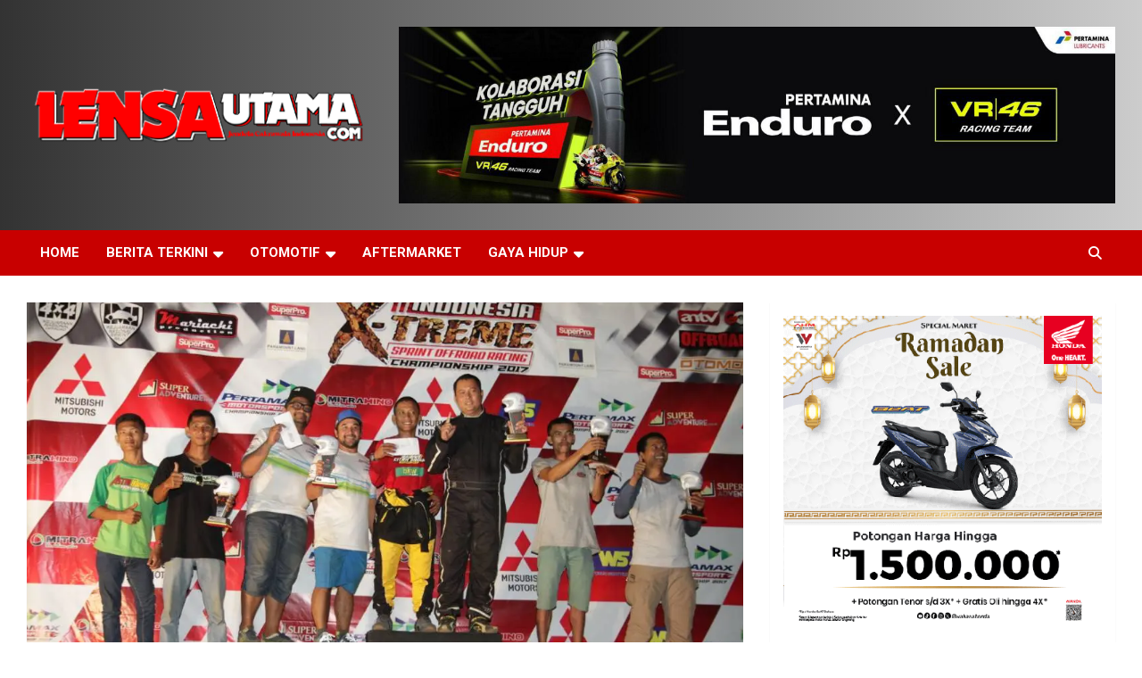

--- FILE ---
content_type: text/html; charset=UTF-8
request_url: https://lensautama.com/berita-terkini/2017/05/23/sajikan-aksi-memukau-para-pertamax-motorsport-speed-offroad-team-sukses-raih-podium/
body_size: 21243
content:
<!doctype html>
<html lang="id">
<head>
	<meta charset="UTF-8">
	<meta name="viewport" content="width=device-width, initial-scale=1, shrink-to-fit=no">
	<link rel="profile" href="https://gmpg.org/xfn/11">

	<meta name='robots' content='index, follow, max-image-preview:large, max-snippet:-1, max-video-preview:-1' />
<!-- Jetpack Site Verification Tags -->
<meta name="google-site-verification" content="Djh5Bhzz6aJP8dPGCahlGo_-cBYxvszqCmE5gfZQzB0" />
<meta name="msvalidate.01" content="89148C409PC54D711209CAD9214AE519" />
<meta name="p:domain_verify" content="23555c3630cdee1p991bed8cf473966a" />
<meta name="yandex-verification" content="f6e9332529p2223f" />
<!-- Google tag (gtag.js) consent mode dataLayer added by Site Kit -->
<script type="text/javascript" id="google_gtagjs-js-consent-mode-data-layer">
/* <![CDATA[ */
window.dataLayer = window.dataLayer || [];function gtag(){dataLayer.push(arguments);}
gtag('consent', 'default', {"ad_personalization":"denied","ad_storage":"denied","ad_user_data":"denied","analytics_storage":"denied","functionality_storage":"denied","security_storage":"denied","personalization_storage":"denied","region":["AT","BE","BG","CH","CY","CZ","DE","DK","EE","ES","FI","FR","GB","GR","HR","HU","IE","IS","IT","LI","LT","LU","LV","MT","NL","NO","PL","PT","RO","SE","SI","SK"],"wait_for_update":500});
window._googlesitekitConsentCategoryMap = {"statistics":["analytics_storage"],"marketing":["ad_storage","ad_user_data","ad_personalization"],"functional":["functionality_storage","security_storage"],"preferences":["personalization_storage"]};
window._googlesitekitConsents = {"ad_personalization":"denied","ad_storage":"denied","ad_user_data":"denied","analytics_storage":"denied","functionality_storage":"denied","security_storage":"denied","personalization_storage":"denied","region":["AT","BE","BG","CH","CY","CZ","DE","DK","EE","ES","FI","FR","GB","GR","HR","HU","IE","IS","IT","LI","LT","LU","LV","MT","NL","NO","PL","PT","RO","SE","SI","SK"],"wait_for_update":500};
/* ]]> */
</script>
<!-- End Google tag (gtag.js) consent mode dataLayer added by Site Kit -->

	<!-- This site is optimized with the Yoast SEO Premium plugin v26.8 (Yoast SEO v26.8) - https://yoast.com/product/yoast-seo-premium-wordpress/ -->
	<title>Sajikan Aksi Memukau, Para Pertamax Motorsport Speed Offroad Team Sukses Raih Podium - LensaUtama</title>
	<link rel="canonical" href="https://lensautama.com/berita-terkini/2017/05/23/sajikan-aksi-memukau-para-pertamax-motorsport-speed-offroad-team-sukses-raih-podium/" />
	<meta property="og:locale" content="id_ID" />
	<meta property="og:type" content="article" />
	<meta property="og:title" content="Sajikan Aksi Memukau, Para Pertamax Motorsport Speed Offroad Team Sukses Raih Podium" />
	<meta property="og:description" content="Lensautama.com &#8211; Para penggawa Pertamax Motorsport Speed Offroad Team mampu menampilkan aksi-aksi memukau dalam Kejuaraan Indonesia eXtreme Sprint Offroad Racing Championship (IXSOR) 2017 putaran kedua yang digelar di Sirkuit Paramount,&hellip;" />
	<meta property="og:url" content="https://lensautama.com/berita-terkini/2017/05/23/sajikan-aksi-memukau-para-pertamax-motorsport-speed-offroad-team-sukses-raih-podium/" />
	<meta property="og:site_name" content="LensaUtama" />
	<meta property="article:published_time" content="2017-05-23T02:57:51+00:00" />
	<meta property="og:image" content="https://lensautama.com/wp-content/uploads/2017/05/Photo-2.jpeg" />
	<meta property="og:image:width" content="1080" />
	<meta property="og:image:height" content="720" />
	<meta property="og:image:type" content="image/jpeg" />
	<meta name="author" content="Muhammad Yusuf" />
	<meta name="twitter:card" content="summary_large_image" />
	<meta name="twitter:creator" content="@lensautama19" />
	<meta name="twitter:site" content="@lensautama19" />
	<meta name="twitter:label1" content="Ditulis oleh" />
	<meta name="twitter:data1" content="Muhammad Yusuf" />
	<meta name="twitter:label2" content="Estimasi waktu membaca" />
	<meta name="twitter:data2" content="2 menit" />
	<script type="application/ld+json" class="yoast-schema-graph">{"@context":"https://schema.org","@graph":[{"@type":"Article","@id":"https://lensautama.com/berita-terkini/2017/05/23/sajikan-aksi-memukau-para-pertamax-motorsport-speed-offroad-team-sukses-raih-podium/#article","isPartOf":{"@id":"https://lensautama.com/berita-terkini/2017/05/23/sajikan-aksi-memukau-para-pertamax-motorsport-speed-offroad-team-sukses-raih-podium/"},"author":{"name":"Muhammad Yusuf","@id":"https://lensautama.com/#/schema/person/e9d278375f426cf3890310c7584bf49b"},"headline":"Sajikan Aksi Memukau, Para Pertamax Motorsport Speed Offroad Team Sukses Raih Podium","datePublished":"2017-05-23T02:57:51+00:00","mainEntityOfPage":{"@id":"https://lensautama.com/berita-terkini/2017/05/23/sajikan-aksi-memukau-para-pertamax-motorsport-speed-offroad-team-sukses-raih-podium/"},"wordCount":500,"commentCount":0,"publisher":{"@id":"https://lensautama.com/#organization"},"image":{"@id":"https://lensautama.com/berita-terkini/2017/05/23/sajikan-aksi-memukau-para-pertamax-motorsport-speed-offroad-team-sukses-raih-podium/#primaryimage"},"thumbnailUrl":"https://i0.wp.com/lensautama.com/wp-content/uploads/2017/05/Photo-2.jpeg?fit=1080%2C720&ssl=1","articleSection":["Berita Terkini","mobil","Otomotif","Sport"],"inLanguage":"id","potentialAction":[{"@type":"CommentAction","name":"Comment","target":["https://lensautama.com/berita-terkini/2017/05/23/sajikan-aksi-memukau-para-pertamax-motorsport-speed-offroad-team-sukses-raih-podium/#respond"]}]},{"@type":"WebPage","@id":"https://lensautama.com/berita-terkini/2017/05/23/sajikan-aksi-memukau-para-pertamax-motorsport-speed-offroad-team-sukses-raih-podium/","url":"https://lensautama.com/berita-terkini/2017/05/23/sajikan-aksi-memukau-para-pertamax-motorsport-speed-offroad-team-sukses-raih-podium/","name":"Sajikan Aksi Memukau, Para Pertamax Motorsport Speed Offroad Team Sukses Raih Podium - LensaUtama","isPartOf":{"@id":"https://lensautama.com/#website"},"primaryImageOfPage":{"@id":"https://lensautama.com/berita-terkini/2017/05/23/sajikan-aksi-memukau-para-pertamax-motorsport-speed-offroad-team-sukses-raih-podium/#primaryimage"},"image":{"@id":"https://lensautama.com/berita-terkini/2017/05/23/sajikan-aksi-memukau-para-pertamax-motorsport-speed-offroad-team-sukses-raih-podium/#primaryimage"},"thumbnailUrl":"https://i0.wp.com/lensautama.com/wp-content/uploads/2017/05/Photo-2.jpeg?fit=1080%2C720&ssl=1","datePublished":"2017-05-23T02:57:51+00:00","breadcrumb":{"@id":"https://lensautama.com/berita-terkini/2017/05/23/sajikan-aksi-memukau-para-pertamax-motorsport-speed-offroad-team-sukses-raih-podium/#breadcrumb"},"inLanguage":"id","potentialAction":[{"@type":"ReadAction","target":["https://lensautama.com/berita-terkini/2017/05/23/sajikan-aksi-memukau-para-pertamax-motorsport-speed-offroad-team-sukses-raih-podium/"]}]},{"@type":"ImageObject","inLanguage":"id","@id":"https://lensautama.com/berita-terkini/2017/05/23/sajikan-aksi-memukau-para-pertamax-motorsport-speed-offroad-team-sukses-raih-podium/#primaryimage","url":"https://i0.wp.com/lensautama.com/wp-content/uploads/2017/05/Photo-2.jpeg?fit=1080%2C720&ssl=1","contentUrl":"https://i0.wp.com/lensautama.com/wp-content/uploads/2017/05/Photo-2.jpeg?fit=1080%2C720&ssl=1","width":1080,"height":720},{"@type":"BreadcrumbList","@id":"https://lensautama.com/berita-terkini/2017/05/23/sajikan-aksi-memukau-para-pertamax-motorsport-speed-offroad-team-sukses-raih-podium/#breadcrumb","itemListElement":[{"@type":"ListItem","position":1,"name":"Home","item":"https://lensautama.com/"},{"@type":"ListItem","position":2,"name":"Sajikan Aksi Memukau, Para Pertamax Motorsport Speed Offroad Team Sukses Raih Podium"}]},{"@type":"WebSite","@id":"https://lensautama.com/#website","url":"https://lensautama.com/","name":"LensaUtama","description":"Jendela Cakrawala Indonesia","publisher":{"@id":"https://lensautama.com/#organization"},"potentialAction":[{"@type":"SearchAction","target":{"@type":"EntryPoint","urlTemplate":"https://lensautama.com/?s={search_term_string}"},"query-input":{"@type":"PropertyValueSpecification","valueRequired":true,"valueName":"search_term_string"}}],"inLanguage":"id"},{"@type":"Organization","@id":"https://lensautama.com/#organization","name":"Lensautama Mediatama","url":"https://lensautama.com/","logo":{"@type":"ImageObject","inLanguage":"id","@id":"https://lensautama.com/#/schema/logo/image/","url":"https://i0.wp.com/lensautama.com/wp-content/uploads/2019/03/bannerlensu2019.png?fit=400%2C176&ssl=1","contentUrl":"https://i0.wp.com/lensautama.com/wp-content/uploads/2019/03/bannerlensu2019.png?fit=400%2C176&ssl=1","width":400,"height":176,"caption":"Lensautama Mediatama"},"image":{"@id":"https://lensautama.com/#/schema/logo/image/"},"sameAs":["https://x.com/lensautama19","https://www.instagram.com/lensautama19/","https://www.pinterest.com/lensautama/"]},{"@type":"Person","@id":"https://lensautama.com/#/schema/person/e9d278375f426cf3890310c7584bf49b","name":"Muhammad Yusuf","image":{"@type":"ImageObject","inLanguage":"id","@id":"https://lensautama.com/#/schema/person/image/","url":"https://secure.gravatar.com/avatar/ed790500f42ccec73347e15ca0f0e75a296731fc829052d40137dc1dadd15a0f?s=96&d=mm&r=g","contentUrl":"https://secure.gravatar.com/avatar/ed790500f42ccec73347e15ca0f0e75a296731fc829052d40137dc1dadd15a0f?s=96&d=mm&r=g","caption":"Muhammad Yusuf"},"url":"https://lensautama.com/author/muhammad-yusuf/"}]}</script>
	<!-- / Yoast SEO Premium plugin. -->


<link rel='dns-prefetch' href='//secure.gravatar.com' />
<link rel='dns-prefetch' href='//www.googletagmanager.com' />
<link rel='dns-prefetch' href='//stats.wp.com' />
<link rel='dns-prefetch' href='//fonts.googleapis.com' />
<link rel='dns-prefetch' href='//v0.wordpress.com' />
<link rel='dns-prefetch' href='//jetpack.wordpress.com' />
<link rel='dns-prefetch' href='//s0.wp.com' />
<link rel='dns-prefetch' href='//public-api.wordpress.com' />
<link rel='dns-prefetch' href='//0.gravatar.com' />
<link rel='dns-prefetch' href='//1.gravatar.com' />
<link rel='dns-prefetch' href='//2.gravatar.com' />
<link rel='dns-prefetch' href='//widgets.wp.com' />
<link rel='dns-prefetch' href='//pagead2.googlesyndication.com' />
<link rel='preconnect' href='//i0.wp.com' />
<link rel="alternate" type="application/rss+xml" title="LensaUtama &raquo; Feed" href="https://lensautama.com/feed/" />
<link rel="alternate" type="application/rss+xml" title="LensaUtama &raquo; Umpan Komentar" href="https://lensautama.com/comments/feed/" />
<link rel="alternate" type="application/rss+xml" title="LensaUtama &raquo; Sajikan Aksi Memukau, Para Pertamax Motorsport Speed Offroad Team Sukses Raih Podium Umpan Komentar" href="https://lensautama.com/berita-terkini/2017/05/23/sajikan-aksi-memukau-para-pertamax-motorsport-speed-offroad-team-sukses-raih-podium/feed/" />
<link rel="alternate" title="oEmbed (JSON)" type="application/json+oembed" href="https://lensautama.com/wp-json/oembed/1.0/embed?url=https%3A%2F%2Flensautama.com%2Fberita-terkini%2F2017%2F05%2F23%2Fsajikan-aksi-memukau-para-pertamax-motorsport-speed-offroad-team-sukses-raih-podium%2F" />
<link rel="alternate" title="oEmbed (XML)" type="text/xml+oembed" href="https://lensautama.com/wp-json/oembed/1.0/embed?url=https%3A%2F%2Flensautama.com%2Fberita-terkini%2F2017%2F05%2F23%2Fsajikan-aksi-memukau-para-pertamax-motorsport-speed-offroad-team-sukses-raih-podium%2F&#038;format=xml" />
<style id='wp-img-auto-sizes-contain-inline-css' type='text/css'>
img:is([sizes=auto i],[sizes^="auto," i]){contain-intrinsic-size:3000px 1500px}
/*# sourceURL=wp-img-auto-sizes-contain-inline-css */
</style>
<link rel='stylesheet' id='jetpack_related-posts-css' href='https://lensautama.com/wp-content/plugins/jetpack/modules/related-posts/related-posts.css?ver=20240116' type='text/css' media='all' />
<style id='wp-emoji-styles-inline-css' type='text/css'>

	img.wp-smiley, img.emoji {
		display: inline !important;
		border: none !important;
		box-shadow: none !important;
		height: 1em !important;
		width: 1em !important;
		margin: 0 0.07em !important;
		vertical-align: -0.1em !important;
		background: none !important;
		padding: 0 !important;
	}
/*# sourceURL=wp-emoji-styles-inline-css */
</style>
<link rel='stylesheet' id='wp-block-library-css' href='https://lensautama.com/wp-includes/css/dist/block-library/style.min.css?ver=6.9' type='text/css' media='all' />
<style id='classic-theme-styles-inline-css' type='text/css'>
/*! This file is auto-generated */
.wp-block-button__link{color:#fff;background-color:#32373c;border-radius:9999px;box-shadow:none;text-decoration:none;padding:calc(.667em + 2px) calc(1.333em + 2px);font-size:1.125em}.wp-block-file__button{background:#32373c;color:#fff;text-decoration:none}
/*# sourceURL=/wp-includes/css/classic-themes.min.css */
</style>
<link rel='stylesheet' id='magazine-blocks-blocks-css' href='https://lensautama.com/wp-content/plugins/magazine-blocks/dist/style-blocks.css?ver=4b885c1b0974f5bcf31d' type='text/css' media='all' />
<link rel='stylesheet' id='mediaelement-css' href='https://lensautama.com/wp-includes/js/mediaelement/mediaelementplayer-legacy.min.css?ver=4.2.17' type='text/css' media='all' />
<link rel='stylesheet' id='wp-mediaelement-css' href='https://lensautama.com/wp-includes/js/mediaelement/wp-mediaelement.min.css?ver=6.9' type='text/css' media='all' />
<style id='jetpack-sharing-buttons-style-inline-css' type='text/css'>
.jetpack-sharing-buttons__services-list{display:flex;flex-direction:row;flex-wrap:wrap;gap:0;list-style-type:none;margin:5px;padding:0}.jetpack-sharing-buttons__services-list.has-small-icon-size{font-size:12px}.jetpack-sharing-buttons__services-list.has-normal-icon-size{font-size:16px}.jetpack-sharing-buttons__services-list.has-large-icon-size{font-size:24px}.jetpack-sharing-buttons__services-list.has-huge-icon-size{font-size:36px}@media print{.jetpack-sharing-buttons__services-list{display:none!important}}.editor-styles-wrapper .wp-block-jetpack-sharing-buttons{gap:0;padding-inline-start:0}ul.jetpack-sharing-buttons__services-list.has-background{padding:1.25em 2.375em}
/*# sourceURL=https://lensautama.com/wp-content/plugins/jetpack/_inc/blocks/sharing-buttons/view.css */
</style>
<style id='global-styles-inline-css' type='text/css'>
:root{--wp--preset--aspect-ratio--square: 1;--wp--preset--aspect-ratio--4-3: 4/3;--wp--preset--aspect-ratio--3-4: 3/4;--wp--preset--aspect-ratio--3-2: 3/2;--wp--preset--aspect-ratio--2-3: 2/3;--wp--preset--aspect-ratio--16-9: 16/9;--wp--preset--aspect-ratio--9-16: 9/16;--wp--preset--color--black: #000000;--wp--preset--color--cyan-bluish-gray: #abb8c3;--wp--preset--color--white: #ffffff;--wp--preset--color--pale-pink: #f78da7;--wp--preset--color--vivid-red: #cf2e2e;--wp--preset--color--luminous-vivid-orange: #ff6900;--wp--preset--color--luminous-vivid-amber: #fcb900;--wp--preset--color--light-green-cyan: #7bdcb5;--wp--preset--color--vivid-green-cyan: #00d084;--wp--preset--color--pale-cyan-blue: #8ed1fc;--wp--preset--color--vivid-cyan-blue: #0693e3;--wp--preset--color--vivid-purple: #9b51e0;--wp--preset--gradient--vivid-cyan-blue-to-vivid-purple: linear-gradient(135deg,rgb(6,147,227) 0%,rgb(155,81,224) 100%);--wp--preset--gradient--light-green-cyan-to-vivid-green-cyan: linear-gradient(135deg,rgb(122,220,180) 0%,rgb(0,208,130) 100%);--wp--preset--gradient--luminous-vivid-amber-to-luminous-vivid-orange: linear-gradient(135deg,rgb(252,185,0) 0%,rgb(255,105,0) 100%);--wp--preset--gradient--luminous-vivid-orange-to-vivid-red: linear-gradient(135deg,rgb(255,105,0) 0%,rgb(207,46,46) 100%);--wp--preset--gradient--very-light-gray-to-cyan-bluish-gray: linear-gradient(135deg,rgb(238,238,238) 0%,rgb(169,184,195) 100%);--wp--preset--gradient--cool-to-warm-spectrum: linear-gradient(135deg,rgb(74,234,220) 0%,rgb(151,120,209) 20%,rgb(207,42,186) 40%,rgb(238,44,130) 60%,rgb(251,105,98) 80%,rgb(254,248,76) 100%);--wp--preset--gradient--blush-light-purple: linear-gradient(135deg,rgb(255,206,236) 0%,rgb(152,150,240) 100%);--wp--preset--gradient--blush-bordeaux: linear-gradient(135deg,rgb(254,205,165) 0%,rgb(254,45,45) 50%,rgb(107,0,62) 100%);--wp--preset--gradient--luminous-dusk: linear-gradient(135deg,rgb(255,203,112) 0%,rgb(199,81,192) 50%,rgb(65,88,208) 100%);--wp--preset--gradient--pale-ocean: linear-gradient(135deg,rgb(255,245,203) 0%,rgb(182,227,212) 50%,rgb(51,167,181) 100%);--wp--preset--gradient--electric-grass: linear-gradient(135deg,rgb(202,248,128) 0%,rgb(113,206,126) 100%);--wp--preset--gradient--midnight: linear-gradient(135deg,rgb(2,3,129) 0%,rgb(40,116,252) 100%);--wp--preset--font-size--small: 13px;--wp--preset--font-size--medium: 20px;--wp--preset--font-size--large: 36px;--wp--preset--font-size--x-large: 42px;--wp--preset--spacing--20: 0.44rem;--wp--preset--spacing--30: 0.67rem;--wp--preset--spacing--40: 1rem;--wp--preset--spacing--50: 1.5rem;--wp--preset--spacing--60: 2.25rem;--wp--preset--spacing--70: 3.38rem;--wp--preset--spacing--80: 5.06rem;--wp--preset--shadow--natural: 6px 6px 9px rgba(0, 0, 0, 0.2);--wp--preset--shadow--deep: 12px 12px 50px rgba(0, 0, 0, 0.4);--wp--preset--shadow--sharp: 6px 6px 0px rgba(0, 0, 0, 0.2);--wp--preset--shadow--outlined: 6px 6px 0px -3px rgb(255, 255, 255), 6px 6px rgb(0, 0, 0);--wp--preset--shadow--crisp: 6px 6px 0px rgb(0, 0, 0);}:where(.is-layout-flex){gap: 0.5em;}:where(.is-layout-grid){gap: 0.5em;}body .is-layout-flex{display: flex;}.is-layout-flex{flex-wrap: wrap;align-items: center;}.is-layout-flex > :is(*, div){margin: 0;}body .is-layout-grid{display: grid;}.is-layout-grid > :is(*, div){margin: 0;}:where(.wp-block-columns.is-layout-flex){gap: 2em;}:where(.wp-block-columns.is-layout-grid){gap: 2em;}:where(.wp-block-post-template.is-layout-flex){gap: 1.25em;}:where(.wp-block-post-template.is-layout-grid){gap: 1.25em;}.has-black-color{color: var(--wp--preset--color--black) !important;}.has-cyan-bluish-gray-color{color: var(--wp--preset--color--cyan-bluish-gray) !important;}.has-white-color{color: var(--wp--preset--color--white) !important;}.has-pale-pink-color{color: var(--wp--preset--color--pale-pink) !important;}.has-vivid-red-color{color: var(--wp--preset--color--vivid-red) !important;}.has-luminous-vivid-orange-color{color: var(--wp--preset--color--luminous-vivid-orange) !important;}.has-luminous-vivid-amber-color{color: var(--wp--preset--color--luminous-vivid-amber) !important;}.has-light-green-cyan-color{color: var(--wp--preset--color--light-green-cyan) !important;}.has-vivid-green-cyan-color{color: var(--wp--preset--color--vivid-green-cyan) !important;}.has-pale-cyan-blue-color{color: var(--wp--preset--color--pale-cyan-blue) !important;}.has-vivid-cyan-blue-color{color: var(--wp--preset--color--vivid-cyan-blue) !important;}.has-vivid-purple-color{color: var(--wp--preset--color--vivid-purple) !important;}.has-black-background-color{background-color: var(--wp--preset--color--black) !important;}.has-cyan-bluish-gray-background-color{background-color: var(--wp--preset--color--cyan-bluish-gray) !important;}.has-white-background-color{background-color: var(--wp--preset--color--white) !important;}.has-pale-pink-background-color{background-color: var(--wp--preset--color--pale-pink) !important;}.has-vivid-red-background-color{background-color: var(--wp--preset--color--vivid-red) !important;}.has-luminous-vivid-orange-background-color{background-color: var(--wp--preset--color--luminous-vivid-orange) !important;}.has-luminous-vivid-amber-background-color{background-color: var(--wp--preset--color--luminous-vivid-amber) !important;}.has-light-green-cyan-background-color{background-color: var(--wp--preset--color--light-green-cyan) !important;}.has-vivid-green-cyan-background-color{background-color: var(--wp--preset--color--vivid-green-cyan) !important;}.has-pale-cyan-blue-background-color{background-color: var(--wp--preset--color--pale-cyan-blue) !important;}.has-vivid-cyan-blue-background-color{background-color: var(--wp--preset--color--vivid-cyan-blue) !important;}.has-vivid-purple-background-color{background-color: var(--wp--preset--color--vivid-purple) !important;}.has-black-border-color{border-color: var(--wp--preset--color--black) !important;}.has-cyan-bluish-gray-border-color{border-color: var(--wp--preset--color--cyan-bluish-gray) !important;}.has-white-border-color{border-color: var(--wp--preset--color--white) !important;}.has-pale-pink-border-color{border-color: var(--wp--preset--color--pale-pink) !important;}.has-vivid-red-border-color{border-color: var(--wp--preset--color--vivid-red) !important;}.has-luminous-vivid-orange-border-color{border-color: var(--wp--preset--color--luminous-vivid-orange) !important;}.has-luminous-vivid-amber-border-color{border-color: var(--wp--preset--color--luminous-vivid-amber) !important;}.has-light-green-cyan-border-color{border-color: var(--wp--preset--color--light-green-cyan) !important;}.has-vivid-green-cyan-border-color{border-color: var(--wp--preset--color--vivid-green-cyan) !important;}.has-pale-cyan-blue-border-color{border-color: var(--wp--preset--color--pale-cyan-blue) !important;}.has-vivid-cyan-blue-border-color{border-color: var(--wp--preset--color--vivid-cyan-blue) !important;}.has-vivid-purple-border-color{border-color: var(--wp--preset--color--vivid-purple) !important;}.has-vivid-cyan-blue-to-vivid-purple-gradient-background{background: var(--wp--preset--gradient--vivid-cyan-blue-to-vivid-purple) !important;}.has-light-green-cyan-to-vivid-green-cyan-gradient-background{background: var(--wp--preset--gradient--light-green-cyan-to-vivid-green-cyan) !important;}.has-luminous-vivid-amber-to-luminous-vivid-orange-gradient-background{background: var(--wp--preset--gradient--luminous-vivid-amber-to-luminous-vivid-orange) !important;}.has-luminous-vivid-orange-to-vivid-red-gradient-background{background: var(--wp--preset--gradient--luminous-vivid-orange-to-vivid-red) !important;}.has-very-light-gray-to-cyan-bluish-gray-gradient-background{background: var(--wp--preset--gradient--very-light-gray-to-cyan-bluish-gray) !important;}.has-cool-to-warm-spectrum-gradient-background{background: var(--wp--preset--gradient--cool-to-warm-spectrum) !important;}.has-blush-light-purple-gradient-background{background: var(--wp--preset--gradient--blush-light-purple) !important;}.has-blush-bordeaux-gradient-background{background: var(--wp--preset--gradient--blush-bordeaux) !important;}.has-luminous-dusk-gradient-background{background: var(--wp--preset--gradient--luminous-dusk) !important;}.has-pale-ocean-gradient-background{background: var(--wp--preset--gradient--pale-ocean) !important;}.has-electric-grass-gradient-background{background: var(--wp--preset--gradient--electric-grass) !important;}.has-midnight-gradient-background{background: var(--wp--preset--gradient--midnight) !important;}.has-small-font-size{font-size: var(--wp--preset--font-size--small) !important;}.has-medium-font-size{font-size: var(--wp--preset--font-size--medium) !important;}.has-large-font-size{font-size: var(--wp--preset--font-size--large) !important;}.has-x-large-font-size{font-size: var(--wp--preset--font-size--x-large) !important;}
:where(.wp-block-post-template.is-layout-flex){gap: 1.25em;}:where(.wp-block-post-template.is-layout-grid){gap: 1.25em;}
:where(.wp-block-term-template.is-layout-flex){gap: 1.25em;}:where(.wp-block-term-template.is-layout-grid){gap: 1.25em;}
:where(.wp-block-columns.is-layout-flex){gap: 2em;}:where(.wp-block-columns.is-layout-grid){gap: 2em;}
:root :where(.wp-block-pullquote){font-size: 1.5em;line-height: 1.6;}
/*# sourceURL=global-styles-inline-css */
</style>
<link rel='stylesheet' id='contact-form-7-css' href='https://lensautama.com/wp-content/plugins/contact-form-7/includes/css/styles.css?ver=6.1.4' type='text/css' media='all' />
<link rel='stylesheet' id='dashicons-css' href='https://lensautama.com/wp-includes/css/dashicons.min.css?ver=6.9' type='text/css' media='all' />
<link rel='stylesheet' id='everest-forms-general-css' href='https://lensautama.com/wp-content/plugins/everest-forms/assets/css/everest-forms.css?ver=3.4.1' type='text/css' media='all' />
<link rel='stylesheet' id='jquery-intl-tel-input-css' href='https://lensautama.com/wp-content/plugins/everest-forms/assets/css/intlTelInput.css?ver=3.4.1' type='text/css' media='all' />
<style id='magazine-blocks-global-styles-inline-css' type='text/css'>
:root {--mzb-colors-primary: #690aa0;
--mzb-colors-secondary: #54595F;
--mzb-colors-text: #7A7A7A;
--mzb-colors-accent: #61CE70;
--mzb-font-weights-primary: 600;
--mzb-font-weights-secondary: 400;
--mzb-font-weights-text: 600;
--mzb-font-weights-accent: 500;}.mzb-typography-primary {font-weight: var(--mzb-font-weights-primary) !important;}.mzb-typography-secondary {font-weight: var(--mzb-font-weights-secondary) !important;}.mzb-typography-text {font-weight: var(--mzb-font-weights-text) !important;}.mzb-typography-accent {font-weight: var(--mzb-font-weights-accent) !important;}
/*# sourceURL=magazine-blocks-global-styles-inline-css */
</style>
<link rel='stylesheet' id='bootstrap-style-css' href='https://lensautama.com/wp-content/themes/newscard/assets/library/bootstrap/css/bootstrap.min.css?ver=4.0.0' type='text/css' media='all' />
<link rel='stylesheet' id='font-awesome-style-css' href='https://lensautama.com/wp-content/themes/newscard/assets/library/font-awesome/css/all.min.css?ver=6.9' type='text/css' media='all' />
<link crossorigin="anonymous" rel='stylesheet' id='newscard-google-fonts-css' href='//fonts.googleapis.com/css?family=Roboto%3A100%2C300%2C300i%2C400%2C400i%2C500%2C500i%2C700%2C700i&#038;ver=6.9' type='text/css' media='all' />
<link rel='stylesheet' id='newscard-style-css' href='https://lensautama.com/wp-content/themes/newscard/style.css?ver=6.9' type='text/css' media='all' />
<link rel='stylesheet' id='sharedaddy-css' href='https://lensautama.com/wp-content/plugins/jetpack/modules/sharedaddy/sharing.css?ver=15.4' type='text/css' media='all' />
<link rel='stylesheet' id='social-logos-css' href='https://lensautama.com/wp-content/plugins/jetpack/_inc/social-logos/social-logos.min.css?ver=15.4' type='text/css' media='all' />
<script type="text/javascript" id="jetpack_related-posts-js-extra">
/* <![CDATA[ */
var related_posts_js_options = {"post_heading":"h4"};
//# sourceURL=jetpack_related-posts-js-extra
/* ]]> */
</script>
<script type="text/javascript" src="https://lensautama.com/wp-content/plugins/jetpack/_inc/build/related-posts/related-posts.min.js?ver=20240116" id="jetpack_related-posts-js"></script>
<script type="text/javascript" src="https://lensautama.com/wp-includes/js/jquery/jquery.min.js?ver=3.7.1" id="jquery-core-js"></script>
<script type="text/javascript" src="https://lensautama.com/wp-includes/js/jquery/jquery-migrate.min.js?ver=3.4.1" id="jquery-migrate-js"></script>

<!-- Potongan tag Google (gtag.js) ditambahkan oleh Site Kit -->
<!-- Snippet Google Analytics telah ditambahkan oleh Site Kit -->
<script type="text/javascript" src="https://www.googletagmanager.com/gtag/js?id=GT-5MJKSHPP" id="google_gtagjs-js" async></script>
<script type="text/javascript" id="google_gtagjs-js-after">
/* <![CDATA[ */
window.dataLayer = window.dataLayer || [];function gtag(){dataLayer.push(arguments);}
gtag("set","linker",{"domains":["lensautama.com"]});
gtag("js", new Date());
gtag("set", "developer_id.dZTNiMT", true);
gtag("config", "GT-5MJKSHPP");
//# sourceURL=google_gtagjs-js-after
/* ]]> */
</script>
<link rel="https://api.w.org/" href="https://lensautama.com/wp-json/" /><link rel="alternate" title="JSON" type="application/json" href="https://lensautama.com/wp-json/wp/v2/posts/3750" /><link rel="EditURI" type="application/rsd+xml" title="RSD" href="https://lensautama.com/xmlrpc.php?rsd" />
<meta name="generator" content="WordPress 6.9" />
<meta name="generator" content="Everest Forms 3.4.1" />
<link rel='shortlink' href='https://wp.me/p8mjpg-Yu' />
<meta name="generator" content="Site Kit by Google 1.171.0" /><script>window._MAGAZINE_BLOCKS_WEBPACK_PUBLIC_PATH_ = "https://lensautama.com/wp-content/plugins/magazine-blocks/dist/"</script><style id="magazine-blocks-category-colors"></style>	<style>img#wpstats{display:none}</style>
		<!-- Analytics by WP Statistics - https://wp-statistics.com -->
<link rel="pingback" href="https://lensautama.com/xmlrpc.php"><script async src="https://pagead2.googlesyndication.com/pagead/js/adsbygoogle.js?client=ca-pub-7494904710573391"
     crossorigin="anonymous"></script>
<!-- Meta tag Google AdSense ditambahkan oleh Site Kit -->
<meta name="google-adsense-platform-account" content="ca-host-pub-2644536267352236">
<meta name="google-adsense-platform-domain" content="sitekit.withgoogle.com">
<!-- Akhir tag meta Google AdSense yang ditambahkan oleh Site Kit -->
<meta name="generator" content="Elementor 3.34.2; features: e_font_icon_svg, additional_custom_breakpoints; settings: css_print_method-external, google_font-enabled, font_display-auto">
			<style>
				.e-con.e-parent:nth-of-type(n+4):not(.e-lazyloaded):not(.e-no-lazyload),
				.e-con.e-parent:nth-of-type(n+4):not(.e-lazyloaded):not(.e-no-lazyload) * {
					background-image: none !important;
				}
				@media screen and (max-height: 1024px) {
					.e-con.e-parent:nth-of-type(n+3):not(.e-lazyloaded):not(.e-no-lazyload),
					.e-con.e-parent:nth-of-type(n+3):not(.e-lazyloaded):not(.e-no-lazyload) * {
						background-image: none !important;
					}
				}
				@media screen and (max-height: 640px) {
					.e-con.e-parent:nth-of-type(n+2):not(.e-lazyloaded):not(.e-no-lazyload),
					.e-con.e-parent:nth-of-type(n+2):not(.e-lazyloaded):not(.e-no-lazyload) * {
						background-image: none !important;
					}
				}
			</style>
					<style type="text/css">
					.site-title,
			.site-description {
				position: absolute;
				clip: rect(1px, 1px, 1px, 1px);
			}
				</style>
		<style type="text/css" id="custom-background-css">
body.custom-background { background-color: #ffffff; }
</style>
	<link rel="amphtml" href="https://lensautama.com/berita-terkini/2017/05/23/sajikan-aksi-memukau-para-pertamax-motorsport-speed-offroad-team-sukses-raih-podium/amp/">
<!-- Snippet Google AdSense telah ditambahkan oleh Site Kit -->
<script type="text/javascript" async="async" src="https://pagead2.googlesyndication.com/pagead/js/adsbygoogle.js?client=ca-pub-7494904710573391&amp;host=ca-host-pub-2644536267352236" crossorigin="anonymous"></script>

<!-- Snippet Google AdSense penutup telah ditambahkan oleh Site Kit -->
<link rel='stylesheet' id='bf-minifed-css-1' href='https://lensautama.com/wp-content/bs-booster-cache/74f35b0229b1c7076840a68f83e94dee.css' type='text/css' media='all' />
<link rel='stylesheet' id='1.5-1769908392' href='https://lensautama.com/wp-content/bs-booster-cache/6fae0118a6cb545c8f2d64bc84c67a96.css' type='text/css' media='all' />
<link rel="icon" href="https://i0.wp.com/lensautama.com/wp-content/uploads/2019/03/cropped-lensuKot.png?fit=32%2C32&#038;ssl=1" sizes="32x32" />
<link rel="icon" href="https://i0.wp.com/lensautama.com/wp-content/uploads/2019/03/cropped-lensuKot.png?fit=192%2C192&#038;ssl=1" sizes="192x192" />
<link rel="apple-touch-icon" href="https://i0.wp.com/lensautama.com/wp-content/uploads/2019/03/cropped-lensuKot.png?fit=180%2C180&#038;ssl=1" />
<meta name="msapplication-TileImage" content="https://i0.wp.com/lensautama.com/wp-content/uploads/2019/03/cropped-lensuKot.png?fit=270%2C270&#038;ssl=1" />
<style id="kirki-inline-styles"></style><style><script async src="https://pagead2.googlesyndication.com/pagead/js/adsbygoogle.js?client=ca-pub-7494904710573391"
     crossorigin="anonymous"></script></style><script async src="https://pagead2.googlesyndication.com/pagead/js/adsbygoogle.js?client=ca-pub-7494904710573391"
     crossorigin="anonymous"></script></head>

<body data-rsssl=1 class="wp-singular post-template-default single single-post postid-3750 single-format-standard custom-background wp-custom-logo wp-theme-newscard theme-body everest-forms-no-js group-blog elementor-default elementor-kit-37711">

<div id="page" class="site">
	<a class="skip-link screen-reader-text" href="#content">Skip to content</a>
	
	<header id="masthead" class="site-header">
				<nav class="navbar navbar-expand-lg d-block">
			<div class="navbar-head header-overlay-dark" >
				<div class="container">
					<div class="row navbar-head-row align-items-center">
						<div class="col-lg-4">
							<div class="site-branding navbar-brand">
								<a href="https://lensautama.com/" class="custom-logo-link" rel="home"><img width="400" height="76" src="https://i0.wp.com/lensautama.com/wp-content/uploads/2024/01/Lensautama_logo_v2.png?fit=400%2C76&amp;ssl=1" class="custom-logo" alt="LensaUtama" decoding="async" data-attachment-id="42777" data-permalink="https://lensautama.com/lensautama_logo_v2/" data-orig-file="https://i0.wp.com/lensautama.com/wp-content/uploads/2024/01/Lensautama_logo_v2.png?fit=400%2C76&amp;ssl=1" data-orig-size="400,76" data-comments-opened="1" data-image-meta="{&quot;aperture&quot;:&quot;0&quot;,&quot;credit&quot;:&quot;&quot;,&quot;camera&quot;:&quot;&quot;,&quot;caption&quot;:&quot;&quot;,&quot;created_timestamp&quot;:&quot;0&quot;,&quot;copyright&quot;:&quot;&quot;,&quot;focal_length&quot;:&quot;0&quot;,&quot;iso&quot;:&quot;0&quot;,&quot;shutter_speed&quot;:&quot;0&quot;,&quot;title&quot;:&quot;&quot;,&quot;orientation&quot;:&quot;0&quot;}" data-image-title="Lensautama_logo_v2" data-image-description="" data-image-caption="" data-medium-file="https://i0.wp.com/lensautama.com/wp-content/uploads/2024/01/Lensautama_logo_v2.png?fit=400%2C76&amp;ssl=1" data-large-file="https://i0.wp.com/lensautama.com/wp-content/uploads/2024/01/Lensautama_logo_v2.png?fit=400%2C76&amp;ssl=1" /></a>									<h2 class="site-title"><a href="https://lensautama.com/" rel="home">LensaUtama</a></h2>
																	<p class="site-description">Jendela Cakrawala Indonesia</p>
															</div><!-- .site-branding .navbar-brand -->
						</div>
													<div class="col-lg-8 navbar-ad-section">
																	<a href="http://pertaminalubricants.com" class="newscard-ad-728-90" target="_blank" rel="noopener noreferrer">
																	<img class="img-fluid" src="https://lensautama.com/wp-content/uploads/2025/03/Pertamina-Lubricants.png" alt="Banner Add">
																	</a>
															</div>
											</div><!-- .row -->
				</div><!-- .container -->
			</div><!-- .navbar-head -->
			<div class="navigation-bar">
				<div class="navigation-bar-top">
					<div class="container">
						<button class="navbar-toggler menu-toggle" type="button" data-toggle="collapse" data-target="#navbarCollapse" aria-controls="navbarCollapse" aria-expanded="false" aria-label="Toggle navigation"></button>
						<span class="search-toggle"></span>
					</div><!-- .container -->
					<div class="search-bar">
						<div class="container">
							<div class="search-block off">
								<form action="https://lensautama.com/" method="get" class="search-form">
	<label class="assistive-text"> Search </label>
	<div class="input-group">
		<input type="search" value="" placeholder="Search" class="form-control s" name="s">
		<div class="input-group-prepend">
			<button class="btn btn-theme">Search</button>
		</div>
	</div>
</form><!-- .search-form -->
							</div><!-- .search-box -->
						</div><!-- .container -->
					</div><!-- .search-bar -->
				</div><!-- .navigation-bar-top -->
				<div class="navbar-main">
					<div class="container">
						<div class="collapse navbar-collapse" id="navbarCollapse">
							<div id="site-navigation" class="main-navigation nav-uppercase" role="navigation">
								<ul class="nav-menu navbar-nav d-lg-block"><li id="menu-item-45946" class="menu-item menu-item-type-post_type menu-item-object-page menu-item-45946"><a href="https://lensautama.com/front-page/">Home</a></li>
<li id="menu-item-42802" class="menu-item menu-item-type-taxonomy menu-item-object-category current-post-ancestor current-menu-parent current-post-parent menu-item-has-children menu-item-42802"><a href="https://lensautama.com/category/berita-terkini/">Berita Terkini</a>
<ul class="sub-menu">
	<li id="menu-item-42815" class="menu-item menu-item-type-taxonomy menu-item-object-category menu-item-42815"><a href="https://lensautama.com/category/berita-terkini/nasional/">Nasional</a></li>
	<li id="menu-item-42814" class="menu-item menu-item-type-taxonomy menu-item-object-category menu-item-42814"><a href="https://lensautama.com/category/berita-terkini/dunia/">Dunia</a></li>
	<li id="menu-item-42803" class="menu-item menu-item-type-taxonomy menu-item-object-category menu-item-42803"><a href="https://lensautama.com/category/berita-terkini/event/">Event</a></li>
</ul>
</li>
<li id="menu-item-42804" class="menu-item menu-item-type-taxonomy menu-item-object-category current-post-ancestor current-menu-parent current-post-parent menu-item-has-children menu-item-42804"><a href="https://lensautama.com/category/otomotif/">Otomotif</a>
<ul class="sub-menu">
	<li id="menu-item-42805" class="menu-item menu-item-type-taxonomy menu-item-object-category current-post-ancestor current-menu-parent current-post-parent menu-item-42805"><a href="https://lensautama.com/category/otomotif/mobil/">mobil</a></li>
	<li id="menu-item-42806" class="menu-item menu-item-type-taxonomy menu-item-object-category menu-item-42806"><a href="https://lensautama.com/category/otomotif/motor/">motor</a></li>
	<li id="menu-item-42807" class="menu-item menu-item-type-taxonomy menu-item-object-category menu-item-42807"><a href="https://lensautama.com/category/otomotif/transportasi/">Komersial</a></li>
</ul>
</li>
<li id="menu-item-42808" class="menu-item menu-item-type-taxonomy menu-item-object-category menu-item-42808"><a href="https://lensautama.com/category/aftermarket/">Aftermarket</a></li>
<li id="menu-item-42809" class="menu-item menu-item-type-taxonomy menu-item-object-category menu-item-has-children menu-item-42809"><a href="https://lensautama.com/category/gaya-hidup/">Gaya Hidup</a>
<ul class="sub-menu">
	<li id="menu-item-42810" class="menu-item menu-item-type-taxonomy menu-item-object-category menu-item-42810"><a href="https://lensautama.com/category/teknologi/aplikasi/">Aplikasi</a></li>
	<li id="menu-item-42811" class="menu-item menu-item-type-taxonomy menu-item-object-category menu-item-42811"><a href="https://lensautama.com/category/gaya-hidup/tips-dan-pengobatan/">Kesehatan</a></li>
	<li id="menu-item-42812" class="menu-item menu-item-type-taxonomy menu-item-object-category menu-item-42812"><a href="https://lensautama.com/category/teknologi/hp/">Handphone</a></li>
	<li id="menu-item-42813" class="menu-item menu-item-type-taxonomy menu-item-object-category menu-item-42813"><a href="https://lensautama.com/category/teknologi/">Teknologi</a></li>
</ul>
</li>
</ul>							</div><!-- #site-navigation .main-navigation -->
						</div><!-- .navbar-collapse -->
						<div class="nav-search">
							<span class="search-toggle"></span>
						</div><!-- .nav-search -->
					</div><!-- .container -->
				</div><!-- .navbar-main -->
			</div><!-- .navigation-bar -->
		</nav><!-- .navbar -->

		
		
			</header><!-- #masthead --><div id="content" class="site-content">
	<div class="container">
		<div class="row justify-content-center site-content-row">
			<div id="primary" class="content-area col-lg-8">
				<main id="main" class="site-main">

						<div class="post-3750 post type-post status-publish format-standard has-post-thumbnail hentry category-berita-terkini category-mobil category-otomotif category-sport">

		
					<figure class="post-featured-image page-single-img-wrap">
						<div class="post-img" style="background-image: url('https://i0.wp.com/lensautama.com/wp-content/uploads/2017/05/Photo-2.jpeg?fit=1080%2C720&#038;ssl=1');"></div>
											</figure><!-- .post-featured-image .page-single-img-wrap -->

				
				<div class="entry-meta category-meta">
					<div class="cat-links"><a href="https://lensautama.com/category/berita-terkini/" rel="category tag">Berita Terkini</a> <a href="https://lensautama.com/category/otomotif/mobil/" rel="category tag">mobil</a> <a href="https://lensautama.com/category/otomotif/" rel="category tag">Otomotif</a> <a href="https://lensautama.com/category/berita-terkini/sport/" rel="category tag">Sport</a></div>
				</div><!-- .entry-meta -->

			
					<header class="entry-header">
				<h1 class="entry-title">Sajikan Aksi Memukau, Para Pertamax Motorsport Speed Offroad Team Sukses Raih Podium</h1>
									<div class="entry-meta">
						<div class="date"><a href="https://lensautama.com/berita-terkini/2017/05/23/sajikan-aksi-memukau-para-pertamax-motorsport-speed-offroad-team-sukses-raih-podium/" title="Sajikan Aksi Memukau, Para Pertamax Motorsport Speed Offroad Team Sukses Raih Podium">23 Mei 2017</a> </div> <div class="by-author vcard author"><a href="https://lensautama.com/author/muhammad-yusuf/">Muhammad Yusuf</a> </div>											</div><!-- .entry-meta -->
								</header>
				<div class="entry-content">
			<div class="yovku yovku-post-top yovku-float-center yovku-align-center yovku-column-1 yovku-clearfix no-bg-box-model"><div id="yovku-35806-790648266" class="yovku-container yovku-type-code " itemscope="" itemtype="https://schema.org/WPAdBlock" data-adid="35806" data-type="code"><div id="yovku-35806-790648266-place"></div><script type="text/javascript">var betterads_screen_width = document.body.clientWidth;betterads_el = document.getElementById('yovku-35806-790648266');             if (betterads_el.getBoundingClientRect().width) {     betterads_el_width_raw = betterads_el_width = betterads_el.getBoundingClientRect().width;    } else {     betterads_el_width_raw = betterads_el_width = betterads_el.offsetWidth;    }        var size = ["125", "125"];    if ( betterads_el_width >= 728 )      betterads_el_width = ["728", "90"];    else if ( betterads_el_width >= 468 )     betterads_el_width = ["468", "60"];    else if ( betterads_el_width >= 336 )     betterads_el_width = ["336", "280"];    else if ( betterads_el_width >= 300 )     betterads_el_width = ["300", "250"];    else if ( betterads_el_width >= 250 )     betterads_el_width = ["250", "250"];    else if ( betterads_el_width >= 200 )     betterads_el_width = ["200", "200"];    else if ( betterads_el_width >= 180 )     betterads_el_width = ["180", "150"]; if ( betterads_screen_width >= 1140 ) { document.getElementById('yovku-35806-790648266-place').innerHTML = '<ins class="adsbygoogle" style="display:inline-block;width:' + betterads_el_width_raw + 'px"  data-ad-client="ca-pub-7494904710573391"  data-ad-slot="5396414910"  data-ad-layout="in-article"  data-ad-format="fluid"></ins>';         (adsbygoogle = window.adsbygoogle || []).push({});}else if ( betterads_screen_width >= 1019  && betterads_screen_width < 1140 ) { document.getElementById('yovku-35806-790648266-place').innerHTML = '<ins class="adsbygoogle" style="display:inline-block;width:' + betterads_el_width_raw + 'px"  data-ad-client="ca-pub-7494904710573391"  data-ad-slot="5396414910"  data-ad-layout="in-article"  data-ad-format="fluid"></ins>';         (adsbygoogle = window.adsbygoogle || []).push({});}else if ( betterads_screen_width >= 768  && betterads_screen_width < 1019 ) { document.getElementById('yovku-35806-790648266-place').innerHTML = '<ins class="adsbygoogle" style="display:inline-block;width:' + betterads_el_width_raw + 'px"  data-ad-client="ca-pub-7494904710573391"  data-ad-slot="5396414910"  data-ad-layout="in-article"  data-ad-format="fluid"></ins>';         (adsbygoogle = window.adsbygoogle || []).push({});}else if ( betterads_screen_width < 768 ) { document.getElementById('yovku-35806-790648266-place').innerHTML = '<ins class="adsbygoogle" style="display:inline-block;width:' + betterads_el_width_raw + 'px"  data-ad-client="ca-pub-7494904710573391"  data-ad-slot="5396414910"  data-ad-layout="in-article"  data-ad-format="fluid"></ins>';         (adsbygoogle = window.adsbygoogle || []).push({});}</script></div></div><p>Lensautama.com &#8211; Para penggawa Pertamax Motorsport Speed Offroad Team mampu menampilkan aksi-aksi memukau dalam Kejuaraan Indonesia eXtreme Sprint Offroad Racing Championship (IXSOR) 2017 putaran kedua yang digelar di Sirkuit Paramount, Serpong, Tangerang Selatan pada Sabtu (20/5) dan Minggu (21/5) kemarin. Atas kerja kerasnya itu, beberapa penggawa Pertamax Motorsport Speed Offroad Team seperti Buche Febrico Adika, Yedidiah Soerjosoemarno, Rifat Sungkar, serta Rizal Sungkar berhasil naik podium di masing-masing grup dan kelas yang mereka ikuti.<br />
Buche yang tampil bersama navigator sekaligus adik kandungnya Tania Ananda, menjadi juara kedua di grup G2 dan kelas G2.2 yang diikutinya. Putaran kedua yang merupakan ajang perdana bagi Buche bersama Pertamax Motorsport Speed Offroad Team dihadapinya dengan optimisme tinggi.<br />
Selama menjalani 4 special stage (SS), Buche harus berhadapan dengan Kikin bersama navigatornya Aep. Ia mengaku bahwa SS keempat adalah pencapaian terbaiknya karena pada saat itulah, ia dapat mengubah posisinya yang sebelumnya berada di peringkat ketiga menjadi di urutan kedua. “Catatan waktu terbaik saya itu di SS 4. Saat berada di tikungan kedelapan yang bagi saya sangat menantang, saya berhasil menghemat waktu penting yang diperlukan,” cerita Buche.<br />
“Kunci saya hanya tenang dan yakin bisa tampil baik. Mobil juga tidak ada kendala, hanya saja engine control unit (ECU) masih di bawah para rival yang lain. Namun saya tetap memaksimalkan apa yang ada dan saya sangat menikmati raihan di putaran kedua ini,” pungkas Buche.<br />
Sementara Yedidiah Soerjosoemarno yang turun bersama navigatornya Echa, berhak atas juara kedua di Grup G1 dan kelas G1.2. Di putaran kedua ini, Yedi juga menggunakan kendaraan anyarnya Yamaha YXZ1000R. Ia pun langsung bisa beradaptasi dengan sangat baik.<br />
Di grup paling bergengsi G5, Rifat Sungkar bersama navigatornya M. Redwan dan Rizal Sungkar dengan Anthony Sarwono harus berjuang melawan rival-rivalnya yang tampil semakin cepat di atas lintasan tanah. Meski harus tampil dengan banyak tantangan dari para rival, Rifat dan Rizal pada akhirnya berhasil masuk ke babak puncak atau yang biasa disebut Champ of the Champ (SS 5 dan SS 6 yang diisi oleh 20 besar offroader). Pada momen inilah, pertarungan sengit terjadi yang tentunya sangat menghibur para penonton yang hadir. Di SS 6, Rifat berduel dengan Dony Syahputra. Awalnya, Rifat sempat tertinggal dari Dony di beberapa tikungan awal, namun di lap kedua, Rifat menunjukkan ketangkasannya sebagai offroader senior Tanah Air. Rifat berhasil melewati Dony dengan mulus di dua tikungan terakhir yang bisa dibilang sangat menegangkan.<br />
Di babak Champ of the Champ (Kejuaraan Umum) ini, Rifat sendiri menduduki peringkat keempat dan Rizal di urutan keenam. Adapun di kelas G5.4, Rifat tetap berada di posisi keempat, sedangkan Rizal mampu naik ke podium kelima. Atas raihan ini, Rifat menuturkan, “IXSOR 2017 putaran kedua ini sangat menyenangkan bagi para peserta. Menang dan kalah itu biasa dalam setiap perlombaan, namun yang bisa kita lihat adalah bagaimana proses demi proses atau momen demi momen seru dan menegangkan bisa terjadi.”<br />
“Saya akan kembali berjuang di putaran ketiga nanti dan tentunya saya mengharapkan Pertamax Motorsport Speed Offroad Team dapat lebih siap menghadapi rival-rival yang saat ini jauh lebih tangguh,” pungkas Rifat.@hafiz</p>
 <div class="sharedaddy sd-sharing-enabled"><div class="robots-nocontent sd-block sd-social sd-social-official sd-sharing"><div class="sd-content"><ul><li class="share-facebook"><div class="fb-share-button" data-href="https://lensautama.com/berita-terkini/2017/05/23/sajikan-aksi-memukau-para-pertamax-motorsport-speed-offroad-team-sukses-raih-podium/" data-layout="button_count"></div></li><li class="share-twitter"><a href="https://twitter.com/share" class="twitter-share-button" data-url="https://lensautama.com/berita-terkini/2017/05/23/sajikan-aksi-memukau-para-pertamax-motorsport-speed-offroad-team-sukses-raih-podium/" data-text="Sajikan Aksi Memukau, Para Pertamax Motorsport Speed Offroad Team Sukses Raih Podium" data-via="lensa1717" >Tweet</a></li><li class="share-linkedin"><div class="linkedin_button"><script type="in/share" data-url="https://lensautama.com/berita-terkini/2017/05/23/sajikan-aksi-memukau-para-pertamax-motorsport-speed-offroad-team-sukses-raih-podium/" data-counter="right"></script></div></li><li class="share-pinterest"><div class="pinterest_button"><a href="https://www.pinterest.com/pin/create/button/?url=https%3A%2F%2Flensautama.com%2Fberita-terkini%2F2017%2F05%2F23%2Fsajikan-aksi-memukau-para-pertamax-motorsport-speed-offroad-team-sukses-raih-podium%2F&#038;media=https%3A%2F%2Fi0.wp.com%2Flensautama.com%2Fwp-content%2Fuploads%2F2017%2F05%2FPhoto-2.jpeg%3Ffit%3D1080%252C720%26ssl%3D1&#038;description=Sajikan%20Aksi%20Memukau%2C%20Para%20Pertamax%20Motorsport%20Speed%20Offroad%20Team%20Sukses%20Raih%20Podium" data-pin-do="buttonPin" data-pin-config="beside"><img data-recalc-dims="1" src="https://i0.wp.com/assets.pinterest.com/images/pidgets/pinit_fg_en_rect_gray_20.png?w=1110" /></a></div></li><li class="share-jetpack-whatsapp"><a rel="nofollow noopener noreferrer" 
				data-shared="sharing-whatsapp-3750"
				class="share-jetpack-whatsapp sd-button"
				href="https://lensautama.com/berita-terkini/2017/05/23/sajikan-aksi-memukau-para-pertamax-motorsport-speed-offroad-team-sukses-raih-podium/?share=jetpack-whatsapp"
				target="_blank"
				aria-labelledby="sharing-whatsapp-3750"
				>
				<span id="sharing-whatsapp-3750" hidden>Klik untuk berbagi di WhatsApp(Membuka di jendela yang baru)</span>
				<span>WhatsApp</span>
			</a></li><li class="share-telegram"><a rel="nofollow noopener noreferrer"
				data-shared="sharing-telegram-3750"
				class="share-telegram sd-button"
				href="https://lensautama.com/berita-terkini/2017/05/23/sajikan-aksi-memukau-para-pertamax-motorsport-speed-offroad-team-sukses-raih-podium/?share=telegram"
				target="_blank"
				aria-labelledby="sharing-telegram-3750"
				>
				<span id="sharing-telegram-3750" hidden>Klik untuk berbagi di Telegram(Membuka di jendela yang baru)</span>
				<span>Telegram</span>
			</a></li><li class="share-end"></li></ul></div></div></div>
<div id='jp-relatedposts' class='jp-relatedposts' >
	<h3 class="jp-relatedposts-headline"><em>Terkait</em></h3>
</div> 		</div><!-- entry-content -->

			</div><!-- .post-3750 -->

	<nav class="navigation post-navigation" aria-label="Pos">
		<h2 class="screen-reader-text">Navigasi pos</h2>
		<div class="nav-links"><div class="nav-previous"><a href="https://lensautama.com/berita-terkini/2017/05/23/jakarta-max-owners-jmo-maxifest-2017-rayakan-milad-ke-2-sekaligus-lestarikan-budaya-betawi/" rel="prev">Jakarta Max Owners (JMO) &#8220;MAXIFEST 2017&#8221; rayakan Milad ke-2 sekaligus lestarikan budaya BETAWI</a></div><div class="nav-next"><a href="https://lensautama.com/berita-terkini/2017/05/23/liga-mahasiswa-nasional-untuk-demokrasi-lmnd-akan-menggelar-kongres-ke-7-di-manado-sulawesi-utara/" rel="next">Liga Mahasiswa Nasional untuk Demokrasi (LMND) akan menggelar kongres ke-7 di Manado Sulawesi Utara.</a></div></div>
	</nav>
<div id="comments" class="comments-area">

	
		<div id="respond" class="comment-respond">
			<h3 id="reply-title" class="comment-reply-title">Komentar pembaca<small><a rel="nofollow" id="cancel-comment-reply-link" href="/berita-terkini/2017/05/23/sajikan-aksi-memukau-para-pertamax-motorsport-speed-offroad-team-sukses-raih-podium/#respond" style="display:none;">Batalkan balasan</a></small></h3>			<form id="commentform" class="comment-form">
				<iframe
					title="Formulir Komentar"
					src="https://jetpack.wordpress.com/jetpack-comment/?blogid=123528506&#038;postid=3750&#038;comment_registration=0&#038;require_name_email=1&#038;stc_enabled=1&#038;stb_enabled=1&#038;show_avatars=1&#038;avatar_default=mystery&#038;greeting=Komentar+pembaca&#038;jetpack_comments_nonce=35f5cf6035&#038;greeting_reply=Tinggalkan+Balasan+ke+%25s&#038;color_scheme=transparent&#038;lang=id_ID&#038;jetpack_version=15.4&#038;iframe_unique_id=1&#038;show_cookie_consent=10&#038;has_cookie_consent=0&#038;is_current_user_subscribed=0&#038;token_key=%3Bnormal%3B&#038;sig=27dcf257fd73d4c1e7c0124946e1594ec2409a78#parent=https%3A%2F%2Flensautama.com%2Fberita-terkini%2F2017%2F05%2F23%2Fsajikan-aksi-memukau-para-pertamax-motorsport-speed-offroad-team-sukses-raih-podium%2F"
											name="jetpack_remote_comment"
						style="width:100%; height: 430px; border:0;"
										class="jetpack_remote_comment"
					id="jetpack_remote_comment"
					sandbox="allow-same-origin allow-top-navigation allow-scripts allow-forms allow-popups"
				>
									</iframe>
									<!--[if !IE]><!-->
					<script>
						document.addEventListener('DOMContentLoaded', function () {
							var commentForms = document.getElementsByClassName('jetpack_remote_comment');
							for (var i = 0; i < commentForms.length; i++) {
								commentForms[i].allowTransparency = true;
								commentForms[i].scrolling = 'no';
							}
						});
					</script>
					<!--<![endif]-->
							</form>
		</div>

		
		<input type="hidden" name="comment_parent" id="comment_parent" value="" />

		
</div><!-- #comments -->

				</main><!-- #main -->
			</div><!-- #primary -->
			
<aside id="secondary" class="col-lg-4 widget-area" role="complementary">
	<div class="sticky-sidebar">
		<section id="media_image-5" class=" h-ni w-nt widget widget_media_image"><a href="https://bit.ly/sdklensautama"><img width="450" height="450" src="https://i0.wp.com/lensautama.com/wp-content/uploads/2025/03/Gif500x500-3.gif?fit=450%2C450&amp;ssl=1" class="image wp-image-46863  attachment-medium size-medium" alt="Wahana Ramadhan Sale" style="max-width: 100%; height: auto;" decoding="async" data-attachment-id="46863" data-permalink="https://lensautama.com/gif500x500-3/" data-orig-file="https://i0.wp.com/lensautama.com/wp-content/uploads/2025/03/Gif500x500-3.gif?fit=500%2C500&amp;ssl=1" data-orig-size="500,500" data-comments-opened="1" data-image-meta="{&quot;aperture&quot;:&quot;0&quot;,&quot;credit&quot;:&quot;&quot;,&quot;camera&quot;:&quot;&quot;,&quot;caption&quot;:&quot;&quot;,&quot;created_timestamp&quot;:&quot;0&quot;,&quot;copyright&quot;:&quot;&quot;,&quot;focal_length&quot;:&quot;0&quot;,&quot;iso&quot;:&quot;0&quot;,&quot;shutter_speed&quot;:&quot;0&quot;,&quot;title&quot;:&quot;&quot;,&quot;orientation&quot;:&quot;0&quot;}" data-image-title="Gif500x500 (3)" data-image-description="" data-image-caption="" data-medium-file="https://i0.wp.com/lensautama.com/wp-content/uploads/2025/03/Gif500x500-3.gif?fit=450%2C450&amp;ssl=1" data-large-file="https://i0.wp.com/lensautama.com/wp-content/uploads/2025/03/Gif500x500-3.gif?fit=480%2C480&amp;ssl=1" /></a></section><section id="top-posts-21" class=" h-ni w-t widget widget_top-posts"><h3 class="widget-title">Berita Trending</h3><ul class='widgets-list-layout no-grav'>
<li><a href="https://lensautama.com/berita-terkini/2026/02/01/lepas-l8-suv-nev-premium-berorientasi-gaya-hidup-modern/" title="LEPAS L8, SUV NEV Premium Berorientasi Gaya Hidup Modern" class="bump-view" data-bump-view="tp"><img loading="lazy" width="40" height="40" src="https://i0.wp.com/lensautama.com/wp-content/uploads/2026/02/Lepas-L8.webp?fit=600%2C400&#038;ssl=1&#038;resize=40%2C40" srcset="https://i0.wp.com/lensautama.com/wp-content/uploads/2026/02/Lepas-L8.webp?fit=600%2C400&amp;ssl=1&amp;resize=40%2C40 1x, https://i0.wp.com/lensautama.com/wp-content/uploads/2026/02/Lepas-L8.webp?fit=600%2C400&amp;ssl=1&amp;resize=60%2C60 1.5x, https://i0.wp.com/lensautama.com/wp-content/uploads/2026/02/Lepas-L8.webp?fit=600%2C400&amp;ssl=1&amp;resize=80%2C80 2x, https://i0.wp.com/lensautama.com/wp-content/uploads/2026/02/Lepas-L8.webp?fit=600%2C400&amp;ssl=1&amp;resize=120%2C120 3x, https://i0.wp.com/lensautama.com/wp-content/uploads/2026/02/Lepas-L8.webp?fit=600%2C400&amp;ssl=1&amp;resize=160%2C160 4x" alt="LEPAS L8, SUV NEV Premium Berorientasi Gaya Hidup Modern" data-pin-nopin="true" class="widgets-list-layout-blavatar" /></a><div class="widgets-list-layout-links">
								<a href="https://lensautama.com/berita-terkini/2026/02/01/lepas-l8-suv-nev-premium-berorientasi-gaya-hidup-modern/" title="LEPAS L8, SUV NEV Premium Berorientasi Gaya Hidup Modern" class="bump-view" data-bump-view="tp">LEPAS L8, SUV NEV Premium Berorientasi Gaya Hidup Modern</a>
							</div>
							</li><li><a href="https://lensautama.com/berita-terkini/2023/12/25/kakorpolairud-kini-resmi-dijabat-oleh-m-yassin-kosasih/" title="Emban Tugas Baru Sebagai Kakorpolaoirud, M Yassin Kosasih Bakal Lakukan Hal Ini" class="bump-view" data-bump-view="tp"><img loading="lazy" width="40" height="40" src="https://i0.wp.com/lensautama.com/wp-content/uploads/2023/12/lensautama-kakorpolairud-m-yassin-kosasih-02.jpg?fit=800%2C533&#038;ssl=1&#038;resize=40%2C40" srcset="https://i0.wp.com/lensautama.com/wp-content/uploads/2023/12/lensautama-kakorpolairud-m-yassin-kosasih-02.jpg?fit=800%2C533&amp;ssl=1&amp;resize=40%2C40 1x, https://i0.wp.com/lensautama.com/wp-content/uploads/2023/12/lensautama-kakorpolairud-m-yassin-kosasih-02.jpg?fit=800%2C533&amp;ssl=1&amp;resize=60%2C60 1.5x, https://i0.wp.com/lensautama.com/wp-content/uploads/2023/12/lensautama-kakorpolairud-m-yassin-kosasih-02.jpg?fit=800%2C533&amp;ssl=1&amp;resize=80%2C80 2x, https://i0.wp.com/lensautama.com/wp-content/uploads/2023/12/lensautama-kakorpolairud-m-yassin-kosasih-02.jpg?fit=800%2C533&amp;ssl=1&amp;resize=120%2C120 3x, https://i0.wp.com/lensautama.com/wp-content/uploads/2023/12/lensautama-kakorpolairud-m-yassin-kosasih-02.jpg?fit=800%2C533&amp;ssl=1&amp;resize=160%2C160 4x" alt="Emban Tugas Baru Sebagai Kakorpolaoirud, M Yassin Kosasih Bakal Lakukan Hal Ini" data-pin-nopin="true" class="widgets-list-layout-blavatar" /></a><div class="widgets-list-layout-links">
								<a href="https://lensautama.com/berita-terkini/2023/12/25/kakorpolairud-kini-resmi-dijabat-oleh-m-yassin-kosasih/" title="Emban Tugas Baru Sebagai Kakorpolaoirud, M Yassin Kosasih Bakal Lakukan Hal Ini" class="bump-view" data-bump-view="tp">Emban Tugas Baru Sebagai Kakorpolaoirud, M Yassin Kosasih Bakal Lakukan Hal Ini</a>
							</div>
							</li><li><a href="https://lensautama.com/berita-terkini/2019/08/22/pt-enduro-republik-resmi-menjadi-distributor-enduristan-di-indonesia/" title="PT. Enduro Republik Resmi Menjadi Distributor ENDURISTAN di Indonesia" class="bump-view" data-bump-view="tp"><img loading="lazy" width="40" height="40" src="https://i0.wp.com/lensautama.com/wp-content/uploads/2019/08/IMG-20190822-WA0006.jpg?fit=1200%2C800&#038;ssl=1&#038;resize=40%2C40" srcset="https://i0.wp.com/lensautama.com/wp-content/uploads/2019/08/IMG-20190822-WA0006.jpg?fit=1200%2C800&amp;ssl=1&amp;resize=40%2C40 1x, https://i0.wp.com/lensautama.com/wp-content/uploads/2019/08/IMG-20190822-WA0006.jpg?fit=1200%2C800&amp;ssl=1&amp;resize=60%2C60 1.5x, https://i0.wp.com/lensautama.com/wp-content/uploads/2019/08/IMG-20190822-WA0006.jpg?fit=1200%2C800&amp;ssl=1&amp;resize=80%2C80 2x, https://i0.wp.com/lensautama.com/wp-content/uploads/2019/08/IMG-20190822-WA0006.jpg?fit=1200%2C800&amp;ssl=1&amp;resize=120%2C120 3x, https://i0.wp.com/lensautama.com/wp-content/uploads/2019/08/IMG-20190822-WA0006.jpg?fit=1200%2C800&amp;ssl=1&amp;resize=160%2C160 4x" alt="PT. Enduro Republik Resmi Menjadi Distributor ENDURISTAN di Indonesia" data-pin-nopin="true" class="widgets-list-layout-blavatar" /></a><div class="widgets-list-layout-links">
								<a href="https://lensautama.com/berita-terkini/2019/08/22/pt-enduro-republik-resmi-menjadi-distributor-enduristan-di-indonesia/" title="PT. Enduro Republik Resmi Menjadi Distributor ENDURISTAN di Indonesia" class="bump-view" data-bump-view="tp">PT. Enduro Republik Resmi Menjadi Distributor ENDURISTAN di Indonesia</a>
							</div>
							</li><li><a href="https://lensautama.com/berita-terkini/2026/01/28/mitsubishi-new-pajero-sport-perkuat-eksistensi-sebagai-medium-suv-tangguh-dan-premium-di-indonesia/" title="Mitsubishi New Pajero Sport Perkuat Eksistensi sebagai Medium SUV Tangguh dan Premium di Indonesia" class="bump-view" data-bump-view="tp"><img loading="lazy" width="40" height="40" src="https://i0.wp.com/lensautama.com/wp-content/uploads/2026/01/Mitsubishi-New-Pajero-Sport.webp?fit=600%2C338&#038;ssl=1&#038;resize=40%2C40" srcset="https://i0.wp.com/lensautama.com/wp-content/uploads/2026/01/Mitsubishi-New-Pajero-Sport.webp?fit=600%2C338&amp;ssl=1&amp;resize=40%2C40 1x, https://i0.wp.com/lensautama.com/wp-content/uploads/2026/01/Mitsubishi-New-Pajero-Sport.webp?fit=600%2C338&amp;ssl=1&amp;resize=60%2C60 1.5x, https://i0.wp.com/lensautama.com/wp-content/uploads/2026/01/Mitsubishi-New-Pajero-Sport.webp?fit=600%2C338&amp;ssl=1&amp;resize=80%2C80 2x, https://i0.wp.com/lensautama.com/wp-content/uploads/2026/01/Mitsubishi-New-Pajero-Sport.webp?fit=600%2C338&amp;ssl=1&amp;resize=120%2C120 3x, https://i0.wp.com/lensautama.com/wp-content/uploads/2026/01/Mitsubishi-New-Pajero-Sport.webp?fit=600%2C338&amp;ssl=1&amp;resize=160%2C160 4x" alt="Mitsubishi New Pajero Sport Perkuat Eksistensi sebagai Medium SUV Tangguh dan Premium di Indonesia" data-pin-nopin="true" class="widgets-list-layout-blavatar" /></a><div class="widgets-list-layout-links">
								<a href="https://lensautama.com/berita-terkini/2026/01/28/mitsubishi-new-pajero-sport-perkuat-eksistensi-sebagai-medium-suv-tangguh-dan-premium-di-indonesia/" title="Mitsubishi New Pajero Sport Perkuat Eksistensi sebagai Medium SUV Tangguh dan Premium di Indonesia" class="bump-view" data-bump-view="tp">Mitsubishi New Pajero Sport Perkuat Eksistensi sebagai Medium SUV Tangguh dan Premium di Indonesia</a>
							</div>
							</li><li><a href="https://lensautama.com/berita-terkini/2019/09/30/von-dutch-merek-apparel-legendaris-asal-amerika-serikat-buka-flagship-store-pertama-di-bali/" title="Von Dutch Merek Apparel Legendaris Asal Amerika Serikat, Buka Flagship Store Pertama di Bali" class="bump-view" data-bump-view="tp"><img loading="lazy" width="40" height="40" src="https://i0.wp.com/lensautama.com/wp-content/uploads/2019/09/20190929_144259.jpg?fit=750%2C500&#038;ssl=1&#038;resize=40%2C40" srcset="https://i0.wp.com/lensautama.com/wp-content/uploads/2019/09/20190929_144259.jpg?fit=750%2C500&amp;ssl=1&amp;resize=40%2C40 1x, https://i0.wp.com/lensautama.com/wp-content/uploads/2019/09/20190929_144259.jpg?fit=750%2C500&amp;ssl=1&amp;resize=60%2C60 1.5x, https://i0.wp.com/lensautama.com/wp-content/uploads/2019/09/20190929_144259.jpg?fit=750%2C500&amp;ssl=1&amp;resize=80%2C80 2x, https://i0.wp.com/lensautama.com/wp-content/uploads/2019/09/20190929_144259.jpg?fit=750%2C500&amp;ssl=1&amp;resize=120%2C120 3x, https://i0.wp.com/lensautama.com/wp-content/uploads/2019/09/20190929_144259.jpg?fit=750%2C500&amp;ssl=1&amp;resize=160%2C160 4x" alt="Von Dutch Merek Apparel Legendaris Asal Amerika Serikat, Buka Flagship Store Pertama di Bali" data-pin-nopin="true" class="widgets-list-layout-blavatar" /></a><div class="widgets-list-layout-links">
								<a href="https://lensautama.com/berita-terkini/2019/09/30/von-dutch-merek-apparel-legendaris-asal-amerika-serikat-buka-flagship-store-pertama-di-bali/" title="Von Dutch Merek Apparel Legendaris Asal Amerika Serikat, Buka Flagship Store Pertama di Bali" class="bump-view" data-bump-view="tp">Von Dutch Merek Apparel Legendaris Asal Amerika Serikat, Buka Flagship Store Pertama di Bali</a>
							</div>
							</li><li><a href="https://lensautama.com/berita-terkini/2026/01/29/vespa-hadirkan-pameran-eksklusif-di-bintaro-xchange-tawarkan-promo-menarik-awal-2026/" title="Vespa Hadirkan Pameran Eksklusif di Bintaro Xchange, Tawarkan Promo Menarik Awal 2026" class="bump-view" data-bump-view="tp"><img loading="lazy" width="40" height="40" src="https://i0.wp.com/lensautama.com/wp-content/uploads/2026/01/Vespa-1.webp?fit=600%2C399&#038;ssl=1&#038;resize=40%2C40" srcset="https://i0.wp.com/lensautama.com/wp-content/uploads/2026/01/Vespa-1.webp?fit=600%2C399&amp;ssl=1&amp;resize=40%2C40 1x, https://i0.wp.com/lensautama.com/wp-content/uploads/2026/01/Vespa-1.webp?fit=600%2C399&amp;ssl=1&amp;resize=60%2C60 1.5x, https://i0.wp.com/lensautama.com/wp-content/uploads/2026/01/Vespa-1.webp?fit=600%2C399&amp;ssl=1&amp;resize=80%2C80 2x, https://i0.wp.com/lensautama.com/wp-content/uploads/2026/01/Vespa-1.webp?fit=600%2C399&amp;ssl=1&amp;resize=120%2C120 3x, https://i0.wp.com/lensautama.com/wp-content/uploads/2026/01/Vespa-1.webp?fit=600%2C399&amp;ssl=1&amp;resize=160%2C160 4x" alt="Vespa Hadirkan Pameran Eksklusif di Bintaro Xchange, Tawarkan Promo Menarik Awal 2026" data-pin-nopin="true" class="widgets-list-layout-blavatar" /></a><div class="widgets-list-layout-links">
								<a href="https://lensautama.com/berita-terkini/2026/01/29/vespa-hadirkan-pameran-eksklusif-di-bintaro-xchange-tawarkan-promo-menarik-awal-2026/" title="Vespa Hadirkan Pameran Eksklusif di Bintaro Xchange, Tawarkan Promo Menarik Awal 2026" class="bump-view" data-bump-view="tp">Vespa Hadirkan Pameran Eksklusif di Bintaro Xchange, Tawarkan Promo Menarik Awal 2026</a>
							</div>
							</li><li><a href="https://lensautama.com/berita-terkini/2024/03/15/astra-dukung-peningkatan-kualitas-pendidikan-di-sumba-timur/" title="Astra Dukung Peningkatan Kualitas Pendidikan di Sumba Timur" class="bump-view" data-bump-view="tp"><img loading="lazy" width="40" height="40" src="https://i0.wp.com/lensautama.com/wp-content/uploads/2024/03/IMG_20240315_115522.jpg?fit=800%2C533&#038;ssl=1&#038;resize=40%2C40" srcset="https://i0.wp.com/lensautama.com/wp-content/uploads/2024/03/IMG_20240315_115522.jpg?fit=800%2C533&amp;ssl=1&amp;resize=40%2C40 1x, https://i0.wp.com/lensautama.com/wp-content/uploads/2024/03/IMG_20240315_115522.jpg?fit=800%2C533&amp;ssl=1&amp;resize=60%2C60 1.5x, https://i0.wp.com/lensautama.com/wp-content/uploads/2024/03/IMG_20240315_115522.jpg?fit=800%2C533&amp;ssl=1&amp;resize=80%2C80 2x, https://i0.wp.com/lensautama.com/wp-content/uploads/2024/03/IMG_20240315_115522.jpg?fit=800%2C533&amp;ssl=1&amp;resize=120%2C120 3x, https://i0.wp.com/lensautama.com/wp-content/uploads/2024/03/IMG_20240315_115522.jpg?fit=800%2C533&amp;ssl=1&amp;resize=160%2C160 4x" alt="Astra Dukung Peningkatan Kualitas Pendidikan di Sumba Timur" data-pin-nopin="true" class="widgets-list-layout-blavatar" /></a><div class="widgets-list-layout-links">
								<a href="https://lensautama.com/berita-terkini/2024/03/15/astra-dukung-peningkatan-kualitas-pendidikan-di-sumba-timur/" title="Astra Dukung Peningkatan Kualitas Pendidikan di Sumba Timur" class="bump-view" data-bump-view="tp">Astra Dukung Peningkatan Kualitas Pendidikan di Sumba Timur</a>
							</div>
							</li><li><a href="https://lensautama.com/berita-terkini/2026/01/31/arsenal-wajib-menang-di-kandang-angker-leeds-united-demi-jaga-asa-juara-premier-league/" title="Arsenal Wajib Menang di Kandang Angker Leeds United Demi Jaga Asa Juara Premier League" class="bump-view" data-bump-view="tp"><img loading="lazy" width="40" height="40" src="https://i0.wp.com/lensautama.com/wp-content/uploads/2026/01/Arsenal-Wajib-Menang.webp?fit=600%2C400&#038;ssl=1&#038;resize=40%2C40" srcset="https://i0.wp.com/lensautama.com/wp-content/uploads/2026/01/Arsenal-Wajib-Menang.webp?fit=600%2C400&amp;ssl=1&amp;resize=40%2C40 1x, https://i0.wp.com/lensautama.com/wp-content/uploads/2026/01/Arsenal-Wajib-Menang.webp?fit=600%2C400&amp;ssl=1&amp;resize=60%2C60 1.5x, https://i0.wp.com/lensautama.com/wp-content/uploads/2026/01/Arsenal-Wajib-Menang.webp?fit=600%2C400&amp;ssl=1&amp;resize=80%2C80 2x, https://i0.wp.com/lensautama.com/wp-content/uploads/2026/01/Arsenal-Wajib-Menang.webp?fit=600%2C400&amp;ssl=1&amp;resize=120%2C120 3x, https://i0.wp.com/lensautama.com/wp-content/uploads/2026/01/Arsenal-Wajib-Menang.webp?fit=600%2C400&amp;ssl=1&amp;resize=160%2C160 4x" alt="Arsenal Wajib Menang di Kandang Angker Leeds United Demi Jaga Asa Juara Premier League" data-pin-nopin="true" class="widgets-list-layout-blavatar" /></a><div class="widgets-list-layout-links">
								<a href="https://lensautama.com/berita-terkini/2026/01/31/arsenal-wajib-menang-di-kandang-angker-leeds-united-demi-jaga-asa-juara-premier-league/" title="Arsenal Wajib Menang di Kandang Angker Leeds United Demi Jaga Asa Juara Premier League" class="bump-view" data-bump-view="tp">Arsenal Wajib Menang di Kandang Angker Leeds United Demi Jaga Asa Juara Premier League</a>
							</div>
							</li><li><a href="https://lensautama.com/berita-terkini/2026/01/03/kasus-pencabulan-guncang-dunia-perhotelan-surabaya/" title="Kasus Pencabulan Guncang Dunia Perhotelan Surabaya" class="bump-view" data-bump-view="tp"><img loading="lazy" width="40" height="40" src="https://i0.wp.com/lensautama.com/wp-content/uploads/2026/01/Pencabulan.webp?fit=600%2C400&#038;ssl=1&#038;resize=40%2C40" srcset="https://i0.wp.com/lensautama.com/wp-content/uploads/2026/01/Pencabulan.webp?fit=600%2C400&amp;ssl=1&amp;resize=40%2C40 1x, https://i0.wp.com/lensautama.com/wp-content/uploads/2026/01/Pencabulan.webp?fit=600%2C400&amp;ssl=1&amp;resize=60%2C60 1.5x, https://i0.wp.com/lensautama.com/wp-content/uploads/2026/01/Pencabulan.webp?fit=600%2C400&amp;ssl=1&amp;resize=80%2C80 2x, https://i0.wp.com/lensautama.com/wp-content/uploads/2026/01/Pencabulan.webp?fit=600%2C400&amp;ssl=1&amp;resize=120%2C120 3x, https://i0.wp.com/lensautama.com/wp-content/uploads/2026/01/Pencabulan.webp?fit=600%2C400&amp;ssl=1&amp;resize=160%2C160 4x" alt="Kasus Pencabulan Guncang Dunia Perhotelan Surabaya" data-pin-nopin="true" class="widgets-list-layout-blavatar" /></a><div class="widgets-list-layout-links">
								<a href="https://lensautama.com/berita-terkini/2026/01/03/kasus-pencabulan-guncang-dunia-perhotelan-surabaya/" title="Kasus Pencabulan Guncang Dunia Perhotelan Surabaya" class="bump-view" data-bump-view="tp">Kasus Pencabulan Guncang Dunia Perhotelan Surabaya</a>
							</div>
							</li><li><a href="https://lensautama.com/berita-terkini/2026/01/31/cristiano-ronaldo-kian-tajam-di-usia-40-tahun-antar-al-nassr-bungkam-al-kholood/" title="Cristiano Ronaldo Kian Tajam di Usia 40 Tahun, Antar Al Nassr Bungkam Al Kholood" class="bump-view" data-bump-view="tp"><img loading="lazy" width="40" height="40" src="https://i0.wp.com/lensautama.com/wp-content/uploads/2026/01/Cristiano-Ronaldo.webp?fit=600%2C399&#038;ssl=1&#038;resize=40%2C40" srcset="https://i0.wp.com/lensautama.com/wp-content/uploads/2026/01/Cristiano-Ronaldo.webp?fit=600%2C399&amp;ssl=1&amp;resize=40%2C40 1x, https://i0.wp.com/lensautama.com/wp-content/uploads/2026/01/Cristiano-Ronaldo.webp?fit=600%2C399&amp;ssl=1&amp;resize=60%2C60 1.5x, https://i0.wp.com/lensautama.com/wp-content/uploads/2026/01/Cristiano-Ronaldo.webp?fit=600%2C399&amp;ssl=1&amp;resize=80%2C80 2x, https://i0.wp.com/lensautama.com/wp-content/uploads/2026/01/Cristiano-Ronaldo.webp?fit=600%2C399&amp;ssl=1&amp;resize=120%2C120 3x, https://i0.wp.com/lensautama.com/wp-content/uploads/2026/01/Cristiano-Ronaldo.webp?fit=600%2C399&amp;ssl=1&amp;resize=160%2C160 4x" alt="Cristiano Ronaldo Kian Tajam di Usia 40 Tahun, Antar Al Nassr Bungkam Al Kholood" data-pin-nopin="true" class="widgets-list-layout-blavatar" /></a><div class="widgets-list-layout-links">
								<a href="https://lensautama.com/berita-terkini/2026/01/31/cristiano-ronaldo-kian-tajam-di-usia-40-tahun-antar-al-nassr-bungkam-al-kholood/" title="Cristiano Ronaldo Kian Tajam di Usia 40 Tahun, Antar Al Nassr Bungkam Al Kholood" class="bump-view" data-bump-view="tp">Cristiano Ronaldo Kian Tajam di Usia 40 Tahun, Antar Al Nassr Bungkam Al Kholood</a>
							</div>
							</li></ul>
</section>	</div><!-- .sticky-sidebar -->
</aside><!-- #secondary -->
		</div><!-- row -->
	</div><!-- .container -->
</div><!-- #content .site-content-->
	<footer id="colophon" class="site-footer" role="contentinfo">
		
			<div class="container">
				<section class="featured-stories">
								<h3 class="stories-title">
									<a href="https://lensautama.com/category/advertorial/">Berita Pilihan</a>
							</h3>
							<div class="row gutter-parent-14">
													<div class="col-sm-6 col-lg-3">
								<div class="post-boxed">
																			<div class="post-img-wrap">
											<div class="featured-post-img">
												<a href="https://lensautama.com/berita-terkini/2025/11/22/grand-vitara-hybrid-dapat-penyegaran-di-gjaw-2025-penjualan-tembus-5-578-unit/" class="post-img" style="background-image: url('https://i0.wp.com/lensautama.com/wp-content/uploads/2025/11/Suzuki-3.webp?fit=600%2C450&#038;ssl=1');"></a>
											</div>
											<div class="entry-meta category-meta">
												<div class="cat-links"><a href="https://lensautama.com/category/berita-terkini/" rel="category tag">Berita Terkini</a> <a href="https://lensautama.com/category/berita-terkini/event/" rel="category tag">Event</a> <a href="https://lensautama.com/category/berita-terkini/event/jaw/" rel="category tag">JAW</a> <a href="https://lensautama.com/category/advertorial/" rel="category tag">Pilihan</a></div>
											</div><!-- .entry-meta -->
										</div><!-- .post-img-wrap -->
																		<div class="post-content">
																				<h3 class="entry-title"><a href="https://lensautama.com/berita-terkini/2025/11/22/grand-vitara-hybrid-dapat-penyegaran-di-gjaw-2025-penjualan-tembus-5-578-unit/">Grand Vitara Hybrid Dapat Penyegaran di GJAW 2025, Penjualan Tembus 5.578 Unit</a></h3>																					<div class="entry-meta">
												<div class="date"><a href="https://lensautama.com/berita-terkini/2025/11/22/grand-vitara-hybrid-dapat-penyegaran-di-gjaw-2025-penjualan-tembus-5-578-unit/" title="Grand Vitara Hybrid Dapat Penyegaran di GJAW 2025, Penjualan Tembus 5.578 Unit">22 November 2025</a> </div> <div class="by-author vcard author"><a href="https://lensautama.com/author/yudi/">Yudi Atmaja</a> </div>											</div>
																			</div><!-- .post-content -->
								</div><!-- .post-boxed -->
							</div><!-- .col-sm-6 .col-lg-3 -->
													<div class="col-sm-6 col-lg-3">
								<div class="post-boxed">
																			<div class="post-img-wrap">
											<div class="featured-post-img">
												<a href="https://lensautama.com/berita-terkini/2025/11/21/suzuki-grand-vitara-2025-hadir-dengan-minor-change-tawarkan-kenyamanan-dan-tampilan-lebih-modern/" class="post-img" style="background-image: url('https://i0.wp.com/lensautama.com/wp-content/uploads/2025/11/Suzuki-Grand-Vitara-2025.webp?fit=600%2C390&#038;ssl=1');"></a>
											</div>
											<div class="entry-meta category-meta">
												<div class="cat-links"><a href="https://lensautama.com/category/berita-terkini/" rel="category tag">Berita Terkini</a> <a href="https://lensautama.com/category/berita-terkini/event/" rel="category tag">Event</a> <a href="https://lensautama.com/category/berita-terkini/event/jaw/" rel="category tag">JAW</a> <a href="https://lensautama.com/category/advertorial/" rel="category tag">Pilihan</a></div>
											</div><!-- .entry-meta -->
										</div><!-- .post-img-wrap -->
																		<div class="post-content">
																				<h3 class="entry-title"><a href="https://lensautama.com/berita-terkini/2025/11/21/suzuki-grand-vitara-2025-hadir-dengan-minor-change-tawarkan-kenyamanan-dan-tampilan-lebih-modern/">Suzuki Grand Vitara 2025 Hadir dengan Minor Change, Tawarkan Kenyamanan dan Tampilan Lebih Modern</a></h3>																					<div class="entry-meta">
												<div class="date"><a href="https://lensautama.com/berita-terkini/2025/11/21/suzuki-grand-vitara-2025-hadir-dengan-minor-change-tawarkan-kenyamanan-dan-tampilan-lebih-modern/" title="Suzuki Grand Vitara 2025 Hadir dengan Minor Change, Tawarkan Kenyamanan dan Tampilan Lebih Modern">21 November 2025</a> </div> <div class="by-author vcard author"><a href="https://lensautama.com/author/yudi/">Yudi Atmaja</a> </div>											</div>
																			</div><!-- .post-content -->
								</div><!-- .post-boxed -->
							</div><!-- .col-sm-6 .col-lg-3 -->
													<div class="col-sm-6 col-lg-3">
								<div class="post-boxed">
																			<div class="post-img-wrap">
											<div class="featured-post-img">
												<a href="https://lensautama.com/berita-terkini/2025/10/23/suzuki-fronx-tetap-tak-tergoyahkan-di-puncak-penjualan-suv-di-indonesia/" class="post-img" style="background-image: url('https://i0.wp.com/lensautama.com/wp-content/uploads/2025/05/Suzuki-Fronx-5.webp?fit=640%2C480&#038;ssl=1');"></a>
											</div>
											<div class="entry-meta category-meta">
												<div class="cat-links"><a href="https://lensautama.com/category/berita-terkini/" rel="category tag">Berita Terkini</a> <a href="https://lensautama.com/category/otomotif/mobil/" rel="category tag">mobil</a> <a href="https://lensautama.com/category/advertorial/" rel="category tag">Pilihan</a></div>
											</div><!-- .entry-meta -->
										</div><!-- .post-img-wrap -->
																		<div class="post-content">
																				<h3 class="entry-title"><a href="https://lensautama.com/berita-terkini/2025/10/23/suzuki-fronx-tetap-tak-tergoyahkan-di-puncak-penjualan-suv-di-indonesia/">Suzuki Fronx Tetap Tak Tergoyahkan di Puncak Penjualan SUV di Indonesia</a></h3>																					<div class="entry-meta">
												<div class="date"><a href="https://lensautama.com/berita-terkini/2025/10/23/suzuki-fronx-tetap-tak-tergoyahkan-di-puncak-penjualan-suv-di-indonesia/" title="Suzuki Fronx Tetap Tak Tergoyahkan di Puncak Penjualan SUV di Indonesia">23 Oktober 2025</a> </div> <div class="by-author vcard author"><a href="https://lensautama.com/author/yudi/">Yudi Atmaja</a> </div>											</div>
																			</div><!-- .post-content -->
								</div><!-- .post-boxed -->
							</div><!-- .col-sm-6 .col-lg-3 -->
													<div class="col-sm-6 col-lg-3">
								<div class="post-boxed">
																			<div class="post-img-wrap">
											<div class="featured-post-img">
												<a href="https://lensautama.com/berita-terkini/2025/08/03/jajal-fitur-suzuki-fronx-suv-kompak-penuh-teknologi-modern-dan-nyaman-dikendarai/" class="post-img" style="background-image: url('https://i0.wp.com/lensautama.com/wp-content/uploads/2025/08/Suzuki-Fronx-12.webp?fit=640%2C480&#038;ssl=1');"></a>
											</div>
											<div class="entry-meta category-meta">
												<div class="cat-links"><a href="https://lensautama.com/category/berita-terkini/" rel="category tag">Berita Terkini</a> <a href="https://lensautama.com/category/berita-terkini/event/giias/" rel="category tag">GIIAS</a> <a href="https://lensautama.com/category/otomotif/mobil/" rel="category tag">mobil</a> <a href="https://lensautama.com/category/advertorial/" rel="category tag">Pilihan</a></div>
											</div><!-- .entry-meta -->
										</div><!-- .post-img-wrap -->
																		<div class="post-content">
																				<h3 class="entry-title"><a href="https://lensautama.com/berita-terkini/2025/08/03/jajal-fitur-suzuki-fronx-suv-kompak-penuh-teknologi-modern-dan-nyaman-dikendarai/">Jajal Fitur Suzuki Fronx, SUV Kompak Penuh Teknologi Modern dan Nyaman Dikendarai</a></h3>																					<div class="entry-meta">
												<div class="date"><a href="https://lensautama.com/berita-terkini/2025/08/03/jajal-fitur-suzuki-fronx-suv-kompak-penuh-teknologi-modern-dan-nyaman-dikendarai/" title="Jajal Fitur Suzuki Fronx, SUV Kompak Penuh Teknologi Modern dan Nyaman Dikendarai">3 Agustus 2025</a> </div> <div class="by-author vcard author"><a href="https://lensautama.com/author/yudi/">Yudi Atmaja</a> </div>											</div>
																			</div><!-- .post-content -->
								</div><!-- .post-boxed -->
							</div><!-- .col-sm-6 .col-lg-3 -->
											</div><!-- .row -->
				</section><!-- .featured-stories -->
			</div><!-- .container -->
		
				<div class="site-info">
			<div class="container">
				<div class="row">
										<div class="copyright col-lg order-lg-1 text-lg-left">
						<div class="theme-link">
							Copyright &copy; 2026 <a href="https://lensautama.com/" title="LensaUtama" >LensaUtama</a></div><div class="privacy-link"><a class="privacy-policy-link" href="https://lensautama.com/pedoman-media-cyber/" rel="privacy-policy">Pedoman Media Cyber</a></div>					</div><!-- .copyright -->
				</div><!-- .row -->
			</div><!-- .container -->
		</div><!-- .site-info -->
	</footer><!-- #colophon -->
	<div class="back-to-top"><a title="Go to Top" href="#masthead"></a></div>
</div><!-- #page -->

<script type="speculationrules">
{"prefetch":[{"source":"document","where":{"and":[{"href_matches":"/*"},{"not":{"href_matches":["/wp-*.php","/wp-admin/*","/wp-content/uploads/*","/wp-content/*","/wp-content/plugins/*","/wp-content/themes/newscard/*","/*\\?(.+)"]}},{"not":{"selector_matches":"a[rel~=\"nofollow\"]"}},{"not":{"selector_matches":".no-prefetch, .no-prefetch a"}}]},"eagerness":"conservative"}]}
</script>
			<script>
				const lazyloadRunObserver = () => {
					const lazyloadBackgrounds = document.querySelectorAll( `.e-con.e-parent:not(.e-lazyloaded)` );
					const lazyloadBackgroundObserver = new IntersectionObserver( ( entries ) => {
						entries.forEach( ( entry ) => {
							if ( entry.isIntersecting ) {
								let lazyloadBackground = entry.target;
								if( lazyloadBackground ) {
									lazyloadBackground.classList.add( 'e-lazyloaded' );
								}
								lazyloadBackgroundObserver.unobserve( entry.target );
							}
						});
					}, { rootMargin: '200px 0px 200px 0px' } );
					lazyloadBackgrounds.forEach( ( lazyloadBackground ) => {
						lazyloadBackgroundObserver.observe( lazyloadBackground );
					} );
				};
				const events = [
					'DOMContentLoaded',
					'elementor/lazyload/observe',
				];
				events.forEach( ( event ) => {
					document.addEventListener( event, lazyloadRunObserver );
				} );
			</script>
			<script type="text/javascript" id="smart-lists-pack-pro-js-extra">
/* <![CDATA[ */
var bs_smart_lists_loc = {"translations":{"nav_next":"Next","nav_prev":"Prev","trans_x_of_y":"%1$s of %2$s","trans_page_x_of_y":"Page %1$s of %2$s"}};
//# sourceURL=smart-lists-pack-pro-js-extra
/* ]]> */
</script>
	<script type="text/javascript">
		var c = document.body.className;
		c = c.replace( /everest-forms-no-js/, 'everest-forms-js' );
		document.body.className = c;
	</script>
	
	<script type="text/javascript">
		window.WPCOM_sharing_counts = {"https://lensautama.com/berita-terkini/2017/05/23/sajikan-aksi-memukau-para-pertamax-motorsport-speed-offroad-team-sukses-raih-podium/":3750};
	</script>
							<div id="fb-root"></div>
			<script>(function(d, s, id) { var js, fjs = d.getElementsByTagName(s)[0]; if (d.getElementById(id)) return; js = d.createElement(s); js.id = id; js.src = 'https://connect.facebook.net/id_ID/sdk.js#xfbml=1&amp;appId=249643311490&version=v2.3'; fjs.parentNode.insertBefore(js, fjs); }(document, 'script', 'facebook-jssdk'));</script>
			<script>
			document.body.addEventListener( 'is.post-load', function() {
				if ( 'undefined' !== typeof FB ) {
					FB.XFBML.parse();
				}
			} );
			</script>
						<script>!function(d,s,id){var js,fjs=d.getElementsByTagName(s)[0],p=/^http:/.test(d.location)?'http':'https';if(!d.getElementById(id)){js=d.createElement(s);js.id=id;js.src=p+'://platform.twitter.com/widgets.js';fjs.parentNode.insertBefore(js,fjs);}}(document, 'script', 'twitter-wjs');</script>
						<script type="text/javascript">
				( function () {
					var currentScript = document.currentScript;

					// Helper function to load an external script.
					function loadScript( url, cb ) {
						var script = document.createElement( 'script' );
						var prev = currentScript || document.getElementsByTagName( 'script' )[ 0 ];
						script.setAttribute( 'async', true );
						script.setAttribute( 'src', url );
						prev.parentNode.insertBefore( script, prev );
						script.addEventListener( 'load', cb );
					}

					function init() {
						loadScript( 'https://platform.linkedin.com/in.js?async=true', function () {
							if ( typeof IN !== 'undefined' ) {
								IN.init();
							}
						} );
					}

					if ( document.readyState === 'loading' ) {
						document.addEventListener( 'DOMContentLoaded', init );
					} else {
						init();
					}

					document.body.addEventListener( 'is.post-load', function() {
						if ( typeof IN !== 'undefined' ) {
							IN.parse();
						}
					} );
				} )();
			</script>
								<script type="text/javascript">
				( function () {
					// Pinterest shared resources
					var s = document.createElement( 'script' );
					s.type = 'text/javascript';
					s.async = true;
					s.setAttribute( 'data-pin-hover', true );					s.src = window.location.protocol + '//assets.pinterest.com/js/pinit.js';
					var x = document.getElementsByTagName( 'script' )[ 0 ];
					x.parentNode.insertBefore(s, x);
					// if 'Pin it' button has 'counts' make container wider
					function init() {
						var shares = document.querySelectorAll( 'li.share-pinterest' );
						for ( var i = 0; i < shares.length; i++ ) {
							var share = shares[ i ];
							var countElement = share.querySelector( 'a span' );
							if (countElement) {
								var countComputedStyle = window.getComputedStyle(countElement);
								if ( countComputedStyle.display === 'block' ) {
									var countWidth = parseInt( countComputedStyle.width, 10 );
									share.style.marginRight = countWidth + 11 + 'px';
								}
							}
						}
					}

					if ( document.readyState !== 'complete' ) {
						document.addEventListener( 'load', init );
					} else {
						init();
					}
				} )();
			</script>
		<link rel='stylesheet' id='jetpack-top-posts-widget-css' href='https://lensautama.com/wp-content/plugins/jetpack/modules/widgets/top-posts/style.css?ver=20141013' type='text/css' media='all' />
<script type="text/javascript" src="https://lensautama.com/wp-includes/js/dist/hooks.min.js?ver=dd5603f07f9220ed27f1" id="wp-hooks-js"></script>
<script type="text/javascript" src="https://lensautama.com/wp-includes/js/dist/i18n.min.js?ver=c26c3dc7bed366793375" id="wp-i18n-js"></script>
<script type="text/javascript" id="wp-i18n-js-after">
/* <![CDATA[ */
wp.i18n.setLocaleData( { 'text direction\u0004ltr': [ 'ltr' ] } );
//# sourceURL=wp-i18n-js-after
/* ]]> */
</script>
<script type="text/javascript" src="https://lensautama.com/wp-content/plugins/contact-form-7/includes/swv/js/index.js?ver=6.1.4" id="swv-js"></script>
<script type="text/javascript" id="contact-form-7-js-translations">
/* <![CDATA[ */
( function( domain, translations ) {
	var localeData = translations.locale_data[ domain ] || translations.locale_data.messages;
	localeData[""].domain = domain;
	wp.i18n.setLocaleData( localeData, domain );
} )( "contact-form-7", {"translation-revision-date":"2025-08-05 08:34:12+0000","generator":"GlotPress\/4.0.1","domain":"messages","locale_data":{"messages":{"":{"domain":"messages","plural-forms":"nplurals=2; plural=n > 1;","lang":"id"},"Error:":["Eror:"]}},"comment":{"reference":"includes\/js\/index.js"}} );
//# sourceURL=contact-form-7-js-translations
/* ]]> */
</script>
<script type="text/javascript" id="contact-form-7-js-before">
/* <![CDATA[ */
var wpcf7 = {
    "api": {
        "root": "https:\/\/lensautama.com\/wp-json\/",
        "namespace": "contact-form-7\/v1"
    },
    "cached": 1
};
//# sourceURL=contact-form-7-js-before
/* ]]> */
</script>
<script type="text/javascript" src="https://lensautama.com/wp-content/plugins/contact-form-7/includes/js/index.js?ver=6.1.4" id="contact-form-7-js"></script>
<script type="text/javascript" src="https://lensautama.com/wp-content/themes/newscard/assets/library/bootstrap/js/popper.min.js?ver=1.12.9" id="popper-script-js"></script>
<script type="text/javascript" src="https://lensautama.com/wp-content/themes/newscard/assets/library/bootstrap/js/bootstrap.min.js?ver=4.0.0" id="bootstrap-script-js"></script>
<script type="text/javascript" src="https://lensautama.com/wp-content/themes/newscard/assets/library/match-height/jquery.matchHeight-min.js?ver=0.7.2" id="jquery-match-height-js"></script>
<script type="text/javascript" src="https://lensautama.com/wp-content/themes/newscard/assets/library/match-height/jquery.matchHeight-settings.js?ver=6.9" id="newscard-match-height-js"></script>
<script type="text/javascript" src="https://lensautama.com/wp-content/themes/newscard/assets/js/skip-link-focus-fix.js?ver=20151215" id="newscard-skip-link-focus-fix-js"></script>
<script type="text/javascript" src="https://lensautama.com/wp-content/themes/newscard/assets/library/sticky/jquery.sticky.js?ver=1.0.4" id="jquery-sticky-js"></script>
<script type="text/javascript" src="https://lensautama.com/wp-content/themes/newscard/assets/library/sticky/jquery.sticky-settings.js?ver=6.9" id="newscard-jquery-sticky-js"></script>
<script type="text/javascript" src="https://lensautama.com/wp-content/themes/newscard/assets/js/scripts.js?ver=6.9" id="newscard-scripts-js"></script>
<script type="text/javascript" src="https://lensautama.com/wp-content/plugins/google-site-kit/dist/assets/js/googlesitekit-consent-mode-bc2e26cfa69fcd4a8261.js" id="googlesitekit-consent-mode-js"></script>
<script type="text/javascript" id="wp-statistics-tracker-js-extra">
/* <![CDATA[ */
var WP_Statistics_Tracker_Object = {"requestUrl":"https://lensautama.com/wp-json/wp-statistics/v2","ajaxUrl":"https://lensautama.com/wp-admin/admin-ajax.php","hitParams":{"wp_statistics_hit":1,"source_type":"post","source_id":3750,"search_query":"","signature":"b26c342cb9697ddfc494ef5e43ebc853","endpoint":"hit"},"option":{"dntEnabled":false,"bypassAdBlockers":false,"consentIntegration":{"name":null,"status":[]},"isPreview":false,"userOnline":false,"trackAnonymously":false,"isWpConsentApiActive":false,"consentLevel":"functional"},"isLegacyEventLoaded":"","customEventAjaxUrl":"https://lensautama.com/wp-admin/admin-ajax.php?action=wp_statistics_custom_event&nonce=4b451dae1f","onlineParams":{"wp_statistics_hit":1,"source_type":"post","source_id":3750,"search_query":"","signature":"b26c342cb9697ddfc494ef5e43ebc853","action":"wp_statistics_online_check"},"jsCheckTime":"60000"};
//# sourceURL=wp-statistics-tracker-js-extra
/* ]]> */
</script>
<script type="text/javascript" src="https://lensautama.com/wp-content/plugins/wp-statistics/assets/js/tracker.js?ver=14.16" id="wp-statistics-tracker-js"></script>
<script type="text/javascript" id="jetpack-stats-js-before">
/* <![CDATA[ */
_stq = window._stq || [];
_stq.push([ "view", {"v":"ext","blog":"123528506","post":"3750","tz":"7","srv":"lensautama.com","j":"1:15.4"} ]);
_stq.push([ "clickTrackerInit", "123528506", "3750" ]);
//# sourceURL=jetpack-stats-js-before
/* ]]> */
</script>
<script type="text/javascript" src="https://stats.wp.com/e-202605.js" id="jetpack-stats-js" defer="defer" data-wp-strategy="defer"></script>
<script type="text/javascript" src="https://lensautama.com/wp-content/plugins/better-adsmanager/js/advertising.min.js?ver=1.21.0" id="better-advertising-js"></script>
<script defer type="text/javascript" src="https://lensautama.com/wp-content/plugins/akismet/_inc/akismet-frontend.js?ver=1765537732" id="akismet-frontend-js"></script>
<script type="text/javascript" async="async" src="https://lensautama.com/wp-content/bs-booster-cache/0767be75c8997e98673d0c5a20dbbdf9.js?ver=6.9" id="bs-booster-js"></script>
<script type="text/javascript" id="sharing-js-js-extra">
/* <![CDATA[ */
var sharing_js_options = {"lang":"en","counts":"1","is_stats_active":"1"};
//# sourceURL=sharing-js-js-extra
/* ]]> */
</script>
<script type="text/javascript" src="https://lensautama.com/wp-content/plugins/jetpack/_inc/build/sharedaddy/sharing.min.js?ver=15.4" id="sharing-js-js"></script>
<script type="text/javascript" id="sharing-js-js-after">
/* <![CDATA[ */
var windowOpen;
			( function () {
				function matches( el, sel ) {
					return !! (
						el.matches && el.matches( sel ) ||
						el.msMatchesSelector && el.msMatchesSelector( sel )
					);
				}

				document.body.addEventListener( 'click', function ( event ) {
					if ( ! event.target ) {
						return;
					}

					var el;
					if ( matches( event.target, 'a.share-facebook' ) ) {
						el = event.target;
					} else if ( event.target.parentNode && matches( event.target.parentNode, 'a.share-facebook' ) ) {
						el = event.target.parentNode;
					}

					if ( el ) {
						event.preventDefault();

						// If there's another sharing window open, close it.
						if ( typeof windowOpen !== 'undefined' ) {
							windowOpen.close();
						}
						windowOpen = window.open( el.getAttribute( 'href' ), 'wpcomfacebook', 'menubar=1,resizable=1,width=600,height=400' );
						return false;
					}
				} );
			} )();
var windowOpen;
			( function () {
				function matches( el, sel ) {
					return !! (
						el.matches && el.matches( sel ) ||
						el.msMatchesSelector && el.msMatchesSelector( sel )
					);
				}

				document.body.addEventListener( 'click', function ( event ) {
					if ( ! event.target ) {
						return;
					}

					var el;
					if ( matches( event.target, 'a.share-telegram' ) ) {
						el = event.target;
					} else if ( event.target.parentNode && matches( event.target.parentNode, 'a.share-telegram' ) ) {
						el = event.target.parentNode;
					}

					if ( el ) {
						event.preventDefault();

						// If there's another sharing window open, close it.
						if ( typeof windowOpen !== 'undefined' ) {
							windowOpen.close();
						}
						windowOpen = window.open( el.getAttribute( 'href' ), 'wpcomtelegram', 'menubar=1,resizable=1,width=450,height=450' );
						return false;
					}
				} );
			} )();
//# sourceURL=sharing-js-js-after
/* ]]> */
</script>
<script id="wp-emoji-settings" type="application/json">
{"baseUrl":"https://s.w.org/images/core/emoji/17.0.2/72x72/","ext":".png","svgUrl":"https://s.w.org/images/core/emoji/17.0.2/svg/","svgExt":".svg","source":{"concatemoji":"https://lensautama.com/wp-includes/js/wp-emoji-release.min.js?ver=6.9"}}
</script>
<script type="module">
/* <![CDATA[ */
/*! This file is auto-generated */
const a=JSON.parse(document.getElementById("wp-emoji-settings").textContent),o=(window._wpemojiSettings=a,"wpEmojiSettingsSupports"),s=["flag","emoji"];function i(e){try{var t={supportTests:e,timestamp:(new Date).valueOf()};sessionStorage.setItem(o,JSON.stringify(t))}catch(e){}}function c(e,t,n){e.clearRect(0,0,e.canvas.width,e.canvas.height),e.fillText(t,0,0);t=new Uint32Array(e.getImageData(0,0,e.canvas.width,e.canvas.height).data);e.clearRect(0,0,e.canvas.width,e.canvas.height),e.fillText(n,0,0);const a=new Uint32Array(e.getImageData(0,0,e.canvas.width,e.canvas.height).data);return t.every((e,t)=>e===a[t])}function p(e,t){e.clearRect(0,0,e.canvas.width,e.canvas.height),e.fillText(t,0,0);var n=e.getImageData(16,16,1,1);for(let e=0;e<n.data.length;e++)if(0!==n.data[e])return!1;return!0}function u(e,t,n,a){switch(t){case"flag":return n(e,"\ud83c\udff3\ufe0f\u200d\u26a7\ufe0f","\ud83c\udff3\ufe0f\u200b\u26a7\ufe0f")?!1:!n(e,"\ud83c\udde8\ud83c\uddf6","\ud83c\udde8\u200b\ud83c\uddf6")&&!n(e,"\ud83c\udff4\udb40\udc67\udb40\udc62\udb40\udc65\udb40\udc6e\udb40\udc67\udb40\udc7f","\ud83c\udff4\u200b\udb40\udc67\u200b\udb40\udc62\u200b\udb40\udc65\u200b\udb40\udc6e\u200b\udb40\udc67\u200b\udb40\udc7f");case"emoji":return!a(e,"\ud83e\u1fac8")}return!1}function f(e,t,n,a){let r;const o=(r="undefined"!=typeof WorkerGlobalScope&&self instanceof WorkerGlobalScope?new OffscreenCanvas(300,150):document.createElement("canvas")).getContext("2d",{willReadFrequently:!0}),s=(o.textBaseline="top",o.font="600 32px Arial",{});return e.forEach(e=>{s[e]=t(o,e,n,a)}),s}function r(e){var t=document.createElement("script");t.src=e,t.defer=!0,document.head.appendChild(t)}a.supports={everything:!0,everythingExceptFlag:!0},new Promise(t=>{let n=function(){try{var e=JSON.parse(sessionStorage.getItem(o));if("object"==typeof e&&"number"==typeof e.timestamp&&(new Date).valueOf()<e.timestamp+604800&&"object"==typeof e.supportTests)return e.supportTests}catch(e){}return null}();if(!n){if("undefined"!=typeof Worker&&"undefined"!=typeof OffscreenCanvas&&"undefined"!=typeof URL&&URL.createObjectURL&&"undefined"!=typeof Blob)try{var e="postMessage("+f.toString()+"("+[JSON.stringify(s),u.toString(),c.toString(),p.toString()].join(",")+"));",a=new Blob([e],{type:"text/javascript"});const r=new Worker(URL.createObjectURL(a),{name:"wpTestEmojiSupports"});return void(r.onmessage=e=>{i(n=e.data),r.terminate(),t(n)})}catch(e){}i(n=f(s,u,c,p))}t(n)}).then(e=>{for(const n in e)a.supports[n]=e[n],a.supports.everything=a.supports.everything&&a.supports[n],"flag"!==n&&(a.supports.everythingExceptFlag=a.supports.everythingExceptFlag&&a.supports[n]);var t;a.supports.everythingExceptFlag=a.supports.everythingExceptFlag&&!a.supports.flag,a.supports.everything||((t=a.source||{}).concatemoji?r(t.concatemoji):t.wpemoji&&t.twemoji&&(r(t.twemoji),r(t.wpemoji)))});
//# sourceURL=https://lensautama.com/wp-includes/js/wp-emoji-loader.min.js
/* ]]> */
</script>

<script>
var yovku=function(t){"use strict";return{init:function(){0==yovku.ads_state()&&yovku.blocked_ads_fallback()},ads_state:function(){return void 0!==window.better_ads_adblock},blocked_ads_fallback:function(){var a=[];t(".yovku-container").each(function(){if("image"==t(this).data("type"))return 0;a.push({element_id:t(this).attr("id"),ad_id:t(this).data("adid")})}),a.length<1||jQuery.ajax({url:'https://lensautama.com/wp-admin/admin-ajax.php',type:"POST",data:{action:"better_ads_manager_blocked_fallback",ads:a},success:function(a){var e=JSON.parse(a);t.each(e.ads,function(a,e){t("#"+e.element_id).html(e.code)})}})}}}(jQuery);jQuery(document).ready(function(){yovku.init()});

</script>
		<script type="text/javascript">
			(function () {
				const iframe = document.getElementById( 'jetpack_remote_comment' );
								
				const commentIframes = document.getElementsByClassName('jetpack_remote_comment');

				window.addEventListener('message', function(event) {
					if (event.origin !== 'https://jetpack.wordpress.com') {
						return;
					}

					if (!event?.data?.iframeUniqueId && !event?.data?.height) {
						return;
					}

					const eventDataUniqueId = event.data.iframeUniqueId;

					// Change height for the matching comment iframe
					for (let i = 0; i < commentIframes.length; i++) {
						const iframe = commentIframes[i];
						const url = new URL(iframe.src);
						const iframeUniqueIdParam = url.searchParams.get('iframe_unique_id');
						if (iframeUniqueIdParam == event.data.iframeUniqueId) {
							iframe.style.height = event.data.height + 'px';
							return;
						}
					}
				});
			})();
		</script>
		
</body>
</html>

<!--
Performance optimized by W3 Total Cache. Learn more: https://www.boldgrid.com/w3-total-cache/?utm_source=w3tc&utm_medium=footer_comment&utm_campaign=free_plugin

Page Caching using Disk: Enhanced 

Served from: lensautama.com @ 2026-02-01 12:03:47 by W3 Total Cache
-->

--- FILE ---
content_type: text/html; charset=utf-8
request_url: https://www.google.com/recaptcha/api2/aframe
body_size: 264
content:
<!DOCTYPE HTML><html><head><meta http-equiv="content-type" content="text/html; charset=UTF-8"></head><body><script nonce="ttqgPo8XuOZIm4j9HSbPSw">/** Anti-fraud and anti-abuse applications only. See google.com/recaptcha */ try{var clients={'sodar':'https://pagead2.googlesyndication.com/pagead/sodar?'};window.addEventListener("message",function(a){try{if(a.source===window.parent){var b=JSON.parse(a.data);var c=clients[b['id']];if(c){var d=document.createElement('img');d.src=c+b['params']+'&rc='+(localStorage.getItem("rc::a")?sessionStorage.getItem("rc::b"):"");window.document.body.appendChild(d);sessionStorage.setItem("rc::e",parseInt(sessionStorage.getItem("rc::e")||0)+1);localStorage.setItem("rc::h",'1769922235223');}}}catch(b){}});window.parent.postMessage("_grecaptcha_ready", "*");}catch(b){}</script></body></html>